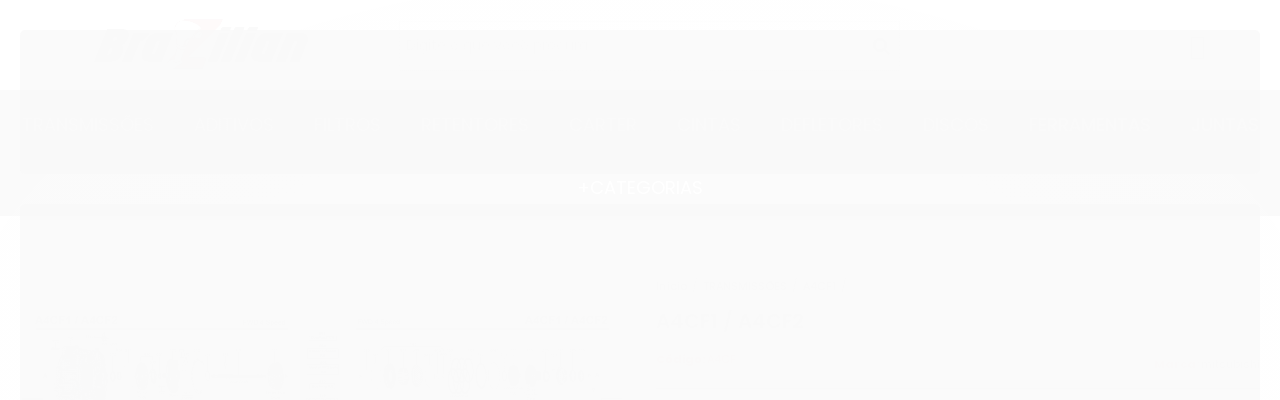

--- FILE ---
content_type: text/html; charset=utf-8
request_url: https://www.brazilianimports.com.br/a4cf1-/-a4cf2
body_size: 29302
content:

<!DOCTYPE html>
<html lang="pt-br">
  <head>
    <meta charset="utf-8">
    <meta content='width=device-width, initial-scale=1.0, maximum-scale=2.0' name='viewport' />
    <title>Manula de Montagem do Câmbio Automático A4CF1 / A4CF2 - Brazilian Imports</title>
    <meta http-equiv="X-UA-Compatible" content="IE=edge">
    <meta name="generator" content="Loja Integrada" />

    <link rel="dns-prefetch" href="https://cdn.awsli.com.br/">
    <link rel="preconnect" href="https://cdn.awsli.com.br/">
    <link rel="preconnect" href="https://fonts.googleapis.com">
    <link rel="preconnect" href="https://fonts.gstatic.com" crossorigin>

    
  
      <meta property="og:url" content="https://www.brazilianimports.com.br/a4cf1-/-a4cf2" />
      <meta property="og:type" content="website" />
      <meta property="og:site_name" content="Brazilian Imports" />
      <meta property="og:locale" content="pt_BR" />
    
  <!-- Metadata para o facebook -->
  <meta property="og:type" content="website" />
  <meta property="og:title" content="A4CF1 / A4CF2" />
  <meta property="og:image" content="https://cdn.awsli.com.br/800x800/2681/2681694/produto/277821693/a4cf1-_a4cf2-94fkffriq5.png" />
  <meta name="twitter:card" content="product" />
  
  <meta name="twitter:domain" content="www.brazilianimports.com.br" />
  <meta name="twitter:url" content="https://www.brazilianimports.com.br/a4cf1-/-a4cf2?utm_source=twitter&utm_medium=twitter&utm_campaign=twitter" />
  <meta name="twitter:title" content="A4CF1 / A4CF2" />
  <meta name="twitter:description" content="Manual de Montagem do Câmbio Automático A4CF1 / A4CF2" />
  <meta name="twitter:image" content="https://cdn.awsli.com.br/300x300/2681/2681694/produto/277821693/a4cf1-_a4cf2-94fkffriq5.png" />
  <meta name="twitter:label1" content="Código" />
  <meta name="twitter:data1" content="A4CF" />
  <meta name="twitter:label2" content="Disponibilidade" />
  <meta name="twitter:data2" content="Indisponível" />


    
  
    <script>
      setTimeout(function() {
        if (typeof removePageLoading === 'function') {
          removePageLoading();
        };
      }, 7000);
    </script>
  



    

  

    <link rel="canonical" href="https://www.brazilianimports.com.br/a4cf1-/-a4cf2" />
  



  <meta name="description" content="Manual de Montagem do Câmbio Automático A4CF1 / A4CF2" />
  <meta property="og:description" content="Manual de Montagem do Câmbio Automático A4CF1 / A4CF2" />







  <meta name="robots" content="index, follow" />



    
      
        <link rel="shortcut icon" href="https://cdn.awsli.com.br/2681/2681694/favicon/c-pia-de-nery-bt5q7msdo3.png" />
      
      <link rel="icon" href="https://cdn.awsli.com.br/2681/2681694/favicon/c-pia-de-nery-bt5q7msdo3.png" sizes="192x192">
    
    
      <meta name="theme-color" content="#000000">
    

    
      <link rel="stylesheet" href="https://cdn.awsli.com.br/production/static/loja/estrutura/v1/css/all.min.css?v=dfd2cc0" type="text/css">
    
    <!--[if lte IE 8]><link rel="stylesheet" href="https://cdn.awsli.com.br/production/static/loja/estrutura/v1/css/ie-fix.min.css" type="text/css"><![endif]-->
    <!--[if lte IE 9]><style type="text/css">.lateral-fulbanner { position: relative; }</style><![endif]-->

    
      <link rel="stylesheet" href="https://cdn.awsli.com.br/production/static/loja/estrutura/v1/css/tema-escuro.min.css?v=dfd2cc0" type="text/css">
    

    
    <link href="https://fonts.googleapis.com/css2?family=Roboto:ital,wght@0,300;0,400;0,600;0,700;0,800;1,300;1,400;1,600;1,700&display=swap" rel="stylesheet">
    
    
      <link href="https://fonts.googleapis.com/css2?family=Open%20Sans:wght@300;400;600;700&display=swap" rel="stylesheet">
    

    
      <link rel="stylesheet" href="https://cdn.awsli.com.br/production/static/loja/estrutura/v1/css/bootstrap-responsive.css?v=dfd2cc0" type="text/css">
      <link rel="stylesheet" href="https://cdn.awsli.com.br/production/static/loja/estrutura/v1/css/style-responsive.css?v=dfd2cc0">
    

    <link rel="stylesheet" href="/tema.css?v=20250203-110158">

    

    <script type="text/javascript">
      var LOJA_ID = 2681694;
      var MEDIA_URL = "https://cdn.awsli.com.br/";
      var API_URL_PUBLIC = 'https://api.awsli.com.br/';
      
        var CARRINHO_PRODS = [];
      
      var ENVIO_ESCOLHIDO = 0;
      var ENVIO_ESCOLHIDO_CODE = 0;
      var CONTRATO_INTERNACIONAL = false;
      var CONTRATO_BRAZIL = !CONTRATO_INTERNACIONAL;
      var IS_STORE_ASYNC = true;
      var IS_CLIENTE_ANONIMO = false;
    </script>

    

    <!-- Editor Visual -->
    

    <script>
      

      const isPreview = JSON.parse(sessionStorage.getItem('preview', true));
      if (isPreview) {
        const url = location.href
        location.search === '' && url + (location.search = '?preview=None')
      }
    </script>

    
      <script src="https://cdn.awsli.com.br/production/static/loja/estrutura/v1/js/all.min.js?v=dfd2cc0"></script>
    
    <!-- HTML5 shim and Respond.js IE8 support of HTML5 elements and media queries -->
    <!--[if lt IE 9]>
      <script src="https://oss.maxcdn.com/html5shiv/3.7.2/html5shiv.min.js"></script>
      <script src="https://oss.maxcdn.com/respond/1.4.2/respond.min.js"></script>
    <![endif]-->

    <link rel="stylesheet" href="https://cdn.awsli.com.br/production/static/loja/estrutura/v1/css/slick.min.css" type="text/css">
    <script src="https://cdn.awsli.com.br/production/static/loja/estrutura/v1/js/slick.min.js?v=dfd2cc0"></script>
    <link rel="stylesheet" href="https://cdn.awsli.com.br/production/static/css/jquery.fancybox.min.css" type="text/css" />
    <script src="https://cdn.awsli.com.br/production/static/js/jquery/jquery.fancybox.pack.min.js"></script>

    
    

  
  <link rel="stylesheet" href="https://cdn.awsli.com.br/production/static/loja/estrutura/v1/css/imagezoom.min.css" type="text/css">
  <script src="https://cdn.awsli.com.br/production/static/loja/estrutura/v1/js/jquery.imagezoom.min.js"></script>

  <script type="text/javascript">
    var PRODUTO_ID = '277821693';
    var URL_PRODUTO_FRETE_CALCULAR = 'https://www.brazilianimports.com.br/carrinho/frete';
    var variacoes = undefined;
    var grades = undefined;
    var imagem_grande = "https://cdn.awsli.com.br/2500x2500/2681/2681694/produto/277821693/a4cf1-_a4cf2-94fkffriq5.png";
    var produto_grades_imagens = {};
    var produto_preco_sob_consulta = true;
    var produto_preco = undefined;
  </script>
  <script type="text/javascript" src="https://cdn.awsli.com.br/production/static/loja/estrutura/v1/js/produto.min.js?v=dfd2cc0"></script>
  <script type="text/javascript" src="https://cdn.awsli.com.br/production/static/loja/estrutura/v1/js/eventos-pixel-produto.min.js?v=dfd2cc0"></script>


    
      
        <!-- Global site tag (gtag.js) - Google Analytics -->
<script async src="https://www.googletagmanager.com/gtag/js?l=LIgtagDataLayer&id=G-P2RZVVWMLT"></script>
<script>
  window.LIgtagDataLayer = window.LIgtagDataLayer || [];
  function LIgtag(){LIgtagDataLayer.push(arguments);}
  LIgtag('js', new Date());

  LIgtag('set', {
    'currency': 'BRL',
    'country': 'BR'
  });
  LIgtag('config', 'G-P2RZVVWMLT');
  LIgtag('config', 'AW-11425708934');

  if(window.performance) {
    var timeSincePageLoad = Math.round(performance.now());
    LIgtag('event', 'timing_complete', {
      'name': 'load',
      'time': timeSincePageLoad
    });
  }

  $(document).on('li_view_home', function(_, eventID) {
    LIgtag('event', 'view_home');
  });

  $(document).on('li_select_product', function(_, eventID, data) {
    LIgtag('event', 'select_item', data);
  });

  $(document).on('li_start_contact', function(_, eventID, value) {
    LIgtag('event', 'start_contact', {
      value
    });
  });

  $(document).on('li_view_catalog', function(_, eventID) {
    LIgtag('event', 'view_catalog');
  });

  $(document).on('li_search', function(_, eventID, search_term) {
    LIgtag('event', 'search', {
      search_term
    });
  });

  $(document).on('li_filter_products', function(_, eventID, data) {
    LIgtag('event', 'filter_products', data);
  });

  $(document).on('li_sort_products', function(_, eventID, value) {
    LIgtag('event', 'sort_products', {
      value
    });
  });

  $(document).on('li_view_product', function(_, eventID, item) {
    LIgtag('event', 'view_item', {
      items: [item]
    });
  });

  $(document).on('li_select_variation', function(_, eventID, data) {
    LIgtag('event', 'select_variation', data);
  });

  $(document).on('li_calculate_shipping', function(_, eventID, data) {
    LIgtag('event', 'calculate_shipping', {
      zipcode: data.zipcode
    });
  });

  $(document).on('li_view_cart', function(_, eventID, data) {
    LIgtag('event', 'view_cart', data);
  });

  $(document).on('li_add_to_cart', function(_, eventID, data) {
    LIgtag('event', 'add_to_cart', {
      items: data.items
    });
  });

  $(document).on('li_apply_coupon', function(_, eventID, value) {
    LIgtag('event', 'apply_coupon', {
      value
    });
  });

  $(document).on('li_change_quantity', function(_, eventID, item) {
    LIgtag('event', 'change_quantity', {
      items: [item]
    });
  });

  $(document).on('li_remove_from_cart', function(_, eventID, item) {
    LIgtag('event', 'remove_from_cart', {
      items: [item]
    });
  });

  $(document).on('li_return_home', function(_, eventID) {
    LIgtag('event', 'return_home');
  });

  $(document).on('li_view_checkout', function(_, eventID, data) {
    LIgtag('event', 'begin_checkout', data);
  });

  $(document).on('li_login', function(_, eventID) {
    LIgtag('event', 'login');
  });

  $(document).on('li_change_address', function(_, eventID, value) {
    LIgtag('event', 'change_address', {
      value
    });
  });

  $(document).on('li_change_shipping', function(_, eventID, data) {
    LIgtag('event', 'add_shipping_info', data);
  });

  $(document).on('li_change_payment', function(_, eventID, data) {
    LIgtag('event', 'add_payment_info', data);
  });

  $(document).on('li_start_purchase', function(_, eventID) {
    LIgtag('event', 'start_purchase');
  });

  $(document).on('li_checkout_error', function(_, eventID, value) {
    LIgtag('event', 'checkout_error', {
      value
    });
  });

  $(document).on('li_purchase', function(_, eventID, data) {
    LIgtag('event', 'purchase', data);

    
      LIgtag('event', 'conversion', {
        send_to: 'AW-11425708934/S3zKCIyzv_oYEIb3mcgq',
        value: data.value,
        currency: data.currency,
        transaction_id: data.transaction_id
      });
    
  });
</script>
      
        
      
        
      
        <!-- Facebook Pixel Code -->
<script>
  !function(f,b,e,v,n,t,s)
  {if(f.fbq)return;n=f.fbq=function(){n.callMethod?
  n.callMethod.apply(n,arguments):n.queue.push(arguments)};
  if(!f._fbq)f._fbq=n;n.push=n;n.loaded=!0;n.version='2.0';
  n.queue=[];t=b.createElement(e);t.async=!0;
  t.src=v;s=b.getElementsByTagName(e)[0];
  s.parentNode.insertBefore(t,s)}(window, document,'script',
  'https://connect.facebook.net/en_US/fbevents.js');

  var has_meta_app = true,
    li_fb_user_data = {};

  try {
    var user_session_identifier = $.cookie('li_user_session_identifier');

    if (!user_session_identifier) {
      user_session_identifier = uuidv4();

      $.cookie('li_user_session_identifier', user_session_identifier, {
        path: '/'
      });
    };
  } catch (err) { }
  
  fbq('init', '1745462929314236', {
    country: 'br',
    external_id: user_session_identifier,
    ...li_fb_user_data
  }, {
    agent: 'li'
  });
  
  $(document).on('li_view_home', function(_, eventID) {
    fbq('track', 'PageView', {}, { eventID: eventID + '-PV' });
  
    fbq('trackCustom', 'ViewHome', {}, { eventID });
  });

  $(document).on('li_select_product', function(_, eventID, data) {
    var body = {
      content_ids: [data.item_sku],
      content_name: data.item_name
    };

    fbq('trackCustom', 'SelectItem', body, { eventID });
  });

  $(document).on('li_start_contact', function(_, eventID, value) {
    var body = {
      content_name: value
    };

    fbq('track', 'Contact', body, { eventID });
  });

  $(document).on('li_view_catalog', function(_, eventID) {
    fbq('track', 'PageView', {}, { eventID: eventID + '-PV' });
  
    fbq('trackCustom', 'ViewCatalog', {}, { eventID });
  });

  $(document).on('li_search', function(_, eventID, search_term) {
    var body = {
      search_string: search_term
    };

    fbq('track', 'Search', body, { eventID });
  });

  $(document).on('li_filter_products', function(_, eventID, data) {
    var body = {
      content_name: data.attribute_name + ':' + data.attribute_value
    };

    fbq('trackCustom', 'FilterProducts', body, { eventID });
  });

  $(document).on('li_sort_products', function(_, eventID, value) {
    var body = {
      content_name: value
    };

    fbq('trackCustom', 'SortProducts', body, { eventID });
  });

  $(document).on('li_view_product', function(_, eventID, item) {
    fbq('track', 'PageView', {}, { eventID: eventID + '-PV' });
  
    var body = {
      content_ids: [item.item_sku],
      content_category: item.item_category,
      content_name: item.item_name,
      content_type: item.item_type,
      currency: 'BRL',
      value: item.price
    };

    fbq('track', 'ViewContent', body, { eventID });
  });

  $(document).on('li_select_variation', function(_, eventID, data) {
    var body = {
      content_name: data.grid_name + ':' + data.variation_name
    };

    fbq('track', 'CustomizeProduct', body, { eventID });
  });

  $(document).on('li_calculate_shipping', function(_, eventID, data) {
    var body = {
      content_name: data.zipcode
    };

    fbq('trackCustom', 'CalculateShipping', body, { eventID });
  });

  $(document).on('li_view_buy_together', function(_, eventID, data) {
    var content_ids = $.map(data.items, function(item) {
      return item.item_sku;
    });

    var body = {
      content_ids,
      content_name: data.title
    };

    fbq('trackCustom', 'ViewBuyTogether', body, { eventID });
  });

  $(document).on('li_select_buy_together_variation', function(_, eventID, data) {
    var body = {
      content_name: data.grid_name + ':' + data.variation_name
    };

    fbq('track', 'CustomizeBuyTogetherProduct', body, { eventID });
  });

  $(document).on('li_view_cart', function(_, eventID, data) {
    fbq('track', 'PageView', {}, { eventID: eventID + '-PV' });
  
    var contents = $.map(data.items, function(item) {
      return {
        id: item.item_sku,
        quantity: item.quantity
      };
    });

    var body = {
      contents,
      content_type: 'product',
      currency: 'BRL',
      num_items: contents.length,
      value: data.value
    };

    fbq('trackCustom', 'ViewCart', body, { eventID });
  });

  $(document).on('li_add_to_cart', function(_, eventID, data) {
    var value = 0;

    var contents = $.map(data.items, function(item) {
      value += item.price * item.quantity;

      return {
        id: item.item_sku,
        quantity: item.quantity
      };
    });

    var body = {
      contents,
      content_type: 'product',
      currency: 'BRL',
      value
    };

    fbq('track', 'AddToCart', body, { eventID });
  });

  $(document).on('li_apply_coupon', function(_, eventID, value) {
    var body = {
      content_name: value
    };

    fbq('trackCustom', 'ApplyCoupon', body, { eventID });
  });

  $(document).on('li_change_quantity', function(_, eventID, item) {
    var body = {
      contents: [
        {
          id: item.item_id,
          quantity: item.quantity
        }
      ]
    };

    fbq('trackCustom', 'ChangeQuantity', body, { eventID });
  });

  $(document).on('li_remove_from_cart', function(_, eventID, item) {
    var body = {
      content_ids: [item.item_id]
    };

    fbq('trackCustom', 'RemoveFromCart', body, { eventID });
  });

  $(document).on('li_return_home', function(_, eventID) {
    fbq('trackCustom', 'ReturnHome', {}, { eventID });
  });

  $(document).on('li_view_checkout', function(_, eventID, data) {
    fbq('track', 'PageView', {}, { eventID: eventID + '-PV' });
  
    var contents = $.map(data.items, function(item) {
      return {
        id: item.item_sku,
        quantity: item.quantity
      };
    });

    var body = {
      contents,
      content_type: 'product',
      currency: 'BRL',
      num_items: contents.length,
      value: data.value
    };

    fbq('track', 'InitiateCheckout', body, { eventID });
  });

  $(document).on('li_login', function(_, eventID) {
    fbq('track', 'PageView', {}, { eventID: eventID + '-PV' });

    fbq('trackCustom', 'Login', {}, { eventID });
  });

  $(document).on('li_change_address', function(_, eventID, value) {
    var body = {
      content_name: value
    };

    fbq('trackCustom', 'ChangeAddress', body, { eventID });
  });

  $(document).on('li_change_shipping', function(_, eventID, data) {
    var contents = $.map(data.items, function(item) {
      return {
        id: item.item_sku,
        quantity: item.quantity
      };
    });

    var body = {
      contents,
      content_name: data.shipping_tier
    };

    fbq('trackCustom', 'AddShippingInfo', body, { eventID });
  });

  $(document).on('li_change_payment', function(_, eventID, data) {
    var contents = $.map(data.items, function(item) {
      return {
        id: item.item_sku,
        quantity: item.quantity
      };
    });

    var body = {
      contents,
      content_name: data.payment_type
    };

    fbq('track', 'AddPaymentInfo', body, { eventID });
  });

  $(document).on('li_start_purchase', function(_, eventID) {
    fbq('trackCustom', 'StartPurchase', {}, { eventID });
  });

  $(document).on('li_checkout_error', function(_, eventID, value) {
    var body = {
      content_name: value
    };

    fbq('trackCustom', 'CheckoutError', body, { eventID });
  });

  $(document).on('li_purchase', function(_, eventID, data) {
    var contents = $.map(data.items, function(item) {
      return {
        id: item.item_sku,
        quantity: item.quantity
      };
    });

    var body = {
      contents,
      content_type: 'product',
      currency: 'BRL',
      num_items: contents.length,
      value: data.total_value,
      order_id: data.transaction_id
    };

    fbq('track', 'Purchase', body, { eventID });
  });
  
  $(document).on('li_view_page', function(_, eventID) {
    fbq('track', 'PageView', {}, { eventID: eventID + '-PV' });
  });

  $(document).on('li_view_purchase', function(_, eventID) {
    fbq('track', 'PageView', {}, { eventID: eventID + '-PV' });
  });

  $(document).on('li_view_wishlist', function(_, eventID) {
    fbq('track', 'PageView', {}, { eventID: eventID + '-PV' });
  });

  $(document).on('li_view_orders', function(_, eventID) {
    fbq('track', 'PageView', {}, { eventID: eventID + '-PV' });
  });

  $(document).on('li_view_account', function(_, eventID) {
    fbq('track', 'PageView', {}, { eventID: eventID + '-PV' });
  });

  $(document).on('li_view_others', function(_, eventID) {
    fbq('track', 'PageView', {}, { eventID: eventID + '-PV' });
  });
</script>
<noscript>
  <img height="1" width="1" style="display:none" 
       src="https://www.facebook.com/tr?id=1745462929314236&ev=PageView&noscript=1"/>
</noscript>
<!-- End Facebook Pixel Code -->
      
    

    
<script>
  var url = '/_events/api/setEvent';

  var sendMetrics = function(event, user = {}) {
    var unique_identifier = uuidv4();

    try {
      var data = {
        request: {
          id: unique_identifier,
          environment: 'production'
        },
        store: {
          id: 2681694,
          name: 'Brazilian Imports',
          test_account: false,
          has_meta_app: window.has_meta_app ?? false,
          li_search: true
        },
        device: {
          is_mobile: /Mobi/.test(window.navigator.userAgent),
          user_agent: window.navigator.userAgent,
          ip: '###device_ip###'
        },
        page: {
          host: window.location.hostname,
          path: window.location.pathname,
          search: window.location.search,
          type: 'product',
          title: document.title,
          referrer: document.referrer
        },
        timestamp: '###server_timestamp###',
        user_timestamp: new Date().toISOString(),
        event,
        origin: 'store'
      };

      if (window.performance) {
        var [timing] = window.performance.getEntriesByType('navigation');

        data['time'] = {
          server_response: Math.round(timing.responseStart - timing.requestStart)
        };
      }

      var _user = {},
          user_email_cookie = $.cookie('user_email'),
          user_data_cookie = $.cookie('LI-UserData');

      if (user_email_cookie) {
        var user_email = decodeURIComponent(user_email_cookie);

        _user['email'] = user_email;
      }

      if (user_data_cookie) {
        var user_data = JSON.parse(user_data_cookie);

        _user['logged'] = user_data.logged;
        _user['id'] = user_data.id ?? undefined;
      }

      $.each(user, function(key, value) {
        _user[key] = value;
      });

      if (!$.isEmptyObject(_user)) {
        data['user'] = _user;
      }

      try {
        var session_identifier = $.cookie('li_session_identifier');

        if (!session_identifier) {
          session_identifier = uuidv4();
        };

        var expiration_date = new Date();

        expiration_date.setTime(expiration_date.getTime() + (30 * 60 * 1000)); // 30 minutos

        $.cookie('li_session_identifier', session_identifier, {
          expires: expiration_date,
          path: '/'
        });

        data['session'] = {
          id: session_identifier
        };
      } catch (err) { }

      try {
        var user_session_identifier = $.cookie('li_user_session_identifier');

        if (!user_session_identifier) {
          user_session_identifier = uuidv4();

          $.cookie('li_user_session_identifier', user_session_identifier, {
            path: '/'
          });
        };

        data['user_session'] = {
          id: user_session_identifier
        };
      } catch (err) { }

      var _cookies = {},
          fbc = $.cookie('_fbc'),
          fbp = $.cookie('_fbp');

      if (fbc) {
        _cookies['fbc'] = fbc;
      }

      if (fbp) {
        _cookies['fbp'] = fbp;
      }

      if (!$.isEmptyObject(_cookies)) {
        data['session']['cookies'] = _cookies;
      }

      try {
        var ab_test_cookie = $.cookie('li_ab_test_running');

        if (ab_test_cookie) {
          var ab_test = JSON.parse(atob(ab_test_cookie));

          if (ab_test.length) {
            data['store']['ab_test'] = ab_test;
          }
        }
      } catch (err) { }

      var _utm = {};

      $.each(sessionStorage, function(key, value) {
        if (key.startsWith('utm_')) {
          var name = key.split('_')[1];

          _utm[name] = value;
        }
      });

      if (!$.isEmptyObject(_utm)) {
        data['session']['utm'] = _utm;
      }

      var controller = new AbortController();

      setTimeout(function() {
        controller.abort();
      }, 5000);

      fetch(url, {
        keepalive: true,
        method: 'POST',
        headers: {
          'Content-Type': 'application/json'
        },
        body: JSON.stringify({ data }),
        signal: controller.signal
      });
    } catch (err) { }

    return unique_identifier;
  }
</script>

    
<script>
  (function() {
    var initABTestHandler = function() {
      try {
        if ($.cookie('li_ab_test_running')) {
          return
        };
        var running_tests = [];

        
        
        
        

        var running_tests_to_cookie = JSON.stringify(running_tests);
        running_tests_to_cookie = btoa(running_tests_to_cookie);
        $.cookie('li_ab_test_running', running_tests_to_cookie, {
          path: '/'
        });

        
        if (running_tests.length > 0) {
          setTimeout(function() {
            $.ajax({
              url: "/conta/status"
            });
          }, 500);
        };

      } catch (err) { }
    }
    setTimeout(initABTestHandler, 500);
  }());
</script>

    
<script>
  $(function() {
    // Clicar em um produto
    $('.listagem-item').click(function() {
      var row, column;

      var $list = $(this).closest('[data-produtos-linha]'),
          index = $(this).closest('li').index();

      if($list.find('.listagem-linha').length === 1) {
        var productsPerRow = $list.data('produtos-linha');

        row = Math.floor(index / productsPerRow) + 1;
        column = (index % productsPerRow) + 1;
      } else {
        row = $(this).closest('.listagem-linha').index() + 1;
        column = index + 1;
      }

      var body = {
        item_id: $(this).attr('data-id'),
        item_sku: $(this).find('.produto-sku').text(),
        item_name: $(this).find('.nome-produto').text().trim(),
        item_row: row,
        item_column: column
      };

      var eventID = sendMetrics({
        type: 'event',
        name: 'select_product',
        data: body
      });

      $(document).trigger('li_select_product', [eventID, body]);
    });

    // Clicar no "Fale Conosco"
    $('#modalContato').on('show', function() {
      var value = 'Fale Conosco';

      var eventID = sendMetrics({
        type: 'event',
        name: 'start_contact',
        data: { text: value }
      });

      $(document).trigger('li_start_contact', [eventID, value]);
    });

    // Clicar no WhatsApp
    $('.li-whatsapp a').click(function() {
      var value = 'WhatsApp';

      var eventID = sendMetrics({
        type: 'event',
        name: 'start_contact',
        data: { text: value }
      });

      $(document).trigger('li_start_contact', [eventID, value]);
    });

    
      // Visualizar o produto
      var body = {
        item_id: '277821693',
        item_sku: 'A4CF',
        item_name: 'A4CF1 / A4CF2',
        item_category: 'A4CF1',
        item_type: 'product',
        
        quantity: 1
      };

      var params = new URLSearchParams(window.location.search),
          recommendation_shelf = null,
          recommendation = {};

      if (
        params.has('recomendacao_id') &&
        params.has('email_ref') &&
        params.has('produtos_recomendados')
      ) {
        recommendation['email'] = {
          id: params.get('recomendacao_id'),
          email_id: params.get('email_ref'),
          products: $.map(params.get('produtos_recomendados').split(','), function(value) {
            return parseInt(value)
          })
        };
      }

      if (recommendation_shelf) {
        recommendation['shelf'] = recommendation_shelf;
      }

      if (!$.isEmptyObject(recommendation)) {
        body['recommendation'] = recommendation;
      }

      var eventID = sendMetrics({
        type: 'pageview',
        name: 'view_product',
        data: body
      });

      $(document).trigger('li_view_product', [eventID, body]);

      // Calcular frete
      $('#formCalcularCep').submit(function() {
        $(document).ajaxSuccess(function(event, xhr, settings) {
          try {
            var url = new URL(settings.url);

            if(url.pathname !== '/carrinho/frete') return;

            var data = xhr.responseJSON;

            if(data.error) return;

            var params = url.searchParams;

            var body = {
              zipcode: params.get('cep'),
              deliveries: $.map(data, function(delivery) {
                if(delivery.msgErro) return;

                return {
                  id: delivery.id,
                  name: delivery.name,
                  price: delivery.price,
                  delivery_time: delivery.deliveryTime
                };
              })
            };

            var eventID = sendMetrics({
              type: 'event',
              name: 'calculate_shipping',
              data: body
            });

            $(document).trigger('li_calculate_shipping', [eventID, body]);

            $(document).off('ajaxSuccess');
          } catch(error) {}
        });
      });

      // Visualizar compre junto
      $(document).on('buy_together_ready', function() {
        var $buyTogether = $('.compre-junto');

        var observer = new IntersectionObserver(function(entries) {
          entries.forEach(function(entry) {
            if(entry.isIntersecting) {
              var body = {
                title: $buyTogether.find('.compre-junto__titulo').text(),
                id: $buyTogether.data('id'),
                items: $buyTogether.find('.compre-junto__produto').map(function() {
                  var $product = $(this);

                  return {
                    item_id: $product.attr('data-id'),
                    item_sku: $product.attr('data-code'),
                    item_name: $product.find('.compre-junto__nome').text(),
                    full_price: $product.find('.compre-junto__preco--regular').data('price') || null,
                    promotional_price: $product.find('.compre-junto__preco--promocional').data('price') || null
                  };
                }).get()
              };

              var eventID = sendMetrics({
                type: 'event',
                name: 'view_buy_together',
                data: body
              });

              $(document).trigger('li_view_buy_together', [eventID, body]);

              observer.disconnect();
            }
          });
        }, { threshold: 1.0 });

        observer.observe($buyTogether.get(0));

        $('.compre-junto__atributo--grade').click(function(event) {
          if(!event.originalEvent) return;

          var body = {
            grid_name: $(this).closest('.compre-junto__atributos').data('grid'),
            variation_name: $(this).data('variation')
          };

          var eventID = sendMetrics({
            type: 'event',
            name: 'select_buy_together_variation',
            data: body
          });

          $(document).trigger('li_select_buy_together_variation', [eventID, body]);
        });

        $('.compre-junto__atributo--lista').change(function(event) {
          if(!event.originalEvent) return;

          var $selectedOption = $(this).find('option:selected');

          if(!$selectedOption.is('[value]')) return;

          var body = {
            grid_name: $(this).closest('.compre-junto__atributos').data('grid'),
            variation_name: $selectedOption.text()
          };

          var eventID = sendMetrics({
            type: 'event',
            name: 'select_buy_together_variation',
            data: body
          });

          $(document).trigger('li_select_buy_together_variation', [eventID, body]);
        });
      });

      // Selecionar uma variação
      $('.atributo-item').click(function(event) {
        if(!event.originalEvent) return;

        var body = {
          grid_name: $(this).data('grade-nome'),
          variation_name: $(this).data('variacao-nome')
        };

        var eventID = sendMetrics({
          type: 'event',
          name: 'select_variation',
          data: body
        });

        $(document).trigger('li_select_variation', [eventID, body]);
      });
    
  });
</script>


    
	<!-- lojaintegrada-google-shopping -->
  
      <meta name="google-site-verification" content="luVgUpYfD4DR2hBYLZxXVUKI_NxACVHrAGNcuD_-DyM" />
  

	<!-- Verificação facebook -->
  
      <meta name="facebook-domain-verification" content="8qjh8li3lg8x2mph7k1j22n4u216x7" />
  


    
      
        <link href="//cdn.awsli.com.br/temasv2/4816/__theme_custom.css?v=1740668762" rel="stylesheet" type="text/css">
<script src="//cdn.awsli.com.br/temasv2/4816/__theme_custom.js?v=1740668762"></script>
      
    

    
      <link rel="stylesheet" href="/avancado.css?v=20250203-110158" type="text/css" />
    

    

    
  <link rel="manifest" href="/manifest.json" />




  </head>
  <body class="pagina-produto produto-277821693 tema-transparente  ">
    <div id="fb-root"></div>
    
  
    <div id="full-page-loading">
      <div class="conteiner" style="height: 100%;">
        <div class="loading-placeholder-content">
          <div class="loading-placeholder-effect loading-placeholder-header"></div>
          <div class="loading-placeholder-effect loading-placeholder-body"></div>
        </div>
      </div>
      <script>
        var is_full_page_loading = true;
        function removePageLoading() {
          if (is_full_page_loading) {
            try {
              $('#full-page-loading').remove();
            } catch(e) {}
            try {
              var div_loading = document.getElementById('full-page-loading');
              if (div_loading) {
                div_loading.remove();
              };
            } catch(e) {}
            is_full_page_loading = false;
          };
        };
        $(function() {
          setTimeout(function() {
            removePageLoading();
          }, 1);
        });
      </script>
      <style>
        #full-page-loading { position: fixed; z-index: 9999999; margin: auto; top: 0; left: 0; bottom: 0; right: 0; }
        #full-page-loading:before { content: ''; display: block; position: fixed; top: 0; left: 0; width: 100%; height: 100%; background: rgba(255, 255, 255, .98); background: radial-gradient(rgba(255, 255, 255, .99), rgba(255, 255, 255, .98)); }
        .loading-placeholder-content { height: 100%; display: flex; flex-direction: column; position: relative; z-index: 1; }
        .loading-placeholder-effect { background-color: #F9F9F9; border-radius: 5px; width: 100%; animation: pulse-loading 1.5s cubic-bezier(0.4, 0, 0.6, 1) infinite; }
        .loading-placeholder-content .loading-placeholder-body { flex-grow: 1; margin-bottom: 30px; }
        .loading-placeholder-content .loading-placeholder-header { height: 20%; min-height: 100px; max-height: 200px; margin: 30px 0; }
        @keyframes pulse-loading{50%{opacity:.3}}
      </style>
    </div>
  



    
      
        


<div class="barra-inicial fundo-secundario">
  <div class="conteiner">
    <div class="row-fluid">
      <div class="lista-redes span3 hidden-phone">
        
          <ul>
            
            
            
            
              <li>
                <a href="https://youtube.com.br/@BrazilianImports" target="_blank" aria-label="Siga nos no Youtube"><i class="icon-youtube"></i></a>
              </li>
            
            
              <li>
                <a href="https://instagram.com/oficialbrazilian" target="_blank" aria-label="Siga nos no Instagram"><i class="icon-instagram"></i></a>
              </li>
            
            
            
          </ul>
        
      </div>
      <div class="canais-contato span9">
        <ul>
          <li class="hidden-phone">
            <a href="#modalContato" data-toggle="modal" data-target="#modalContato">
              <i class="icon-comment"></i>
              Fale Conosco
            </a>
          </li>
          
            <li>
              <span>
                <i class="icon-phone"></i>Telefone: (41) 3534-7160
              </span>
            </li>
          
          
            <li class="tel-whatsapp">
              <span>
                <i class="fa fa-whatsapp"></i>Whatsapp: (41) 98886-1264
              </span>
            </li>
          
          
        </ul>
      </div>
    </div>
  </div>
</div>

      
    

    <div class="conteiner-principal">
      
        
          
<div id="cabecalho">

  <div class="atalhos-mobile visible-phone fundo-secundario borda-principal">
    <ul>

      <li><a href="https://www.brazilianimports.com.br/" class="icon-home"> </a></li>
      
      <li class="fundo-principal"><a href="https://www.brazilianimports.com.br/carrinho/index" class="icon-shopping-cart"> </a></li>
      
      
        <li class="menu-user-logged" style="display: none;"><a href="https://www.brazilianimports.com.br/conta/logout" class="icon-signout menu-user-logout"> </a></li>
      
      
      <li><a href="https://www.brazilianimports.com.br/conta/index" class="icon-user"> </a></li>
      
      <li class="vazia"><span>&nbsp;</span></li>

    </ul>
  </div>

  <div class="conteiner">
    <div class="row-fluid">
      <div class="span3">
        <h2 class="logo cor-secundaria">
          <a href="https://www.brazilianimports.com.br/" title="Brazilian Imports">
            
            <img src="https://cdn.awsli.com.br/400x300/2681/2681694/logo/nery--13--ite0hjxem9.png" alt="Brazilian Imports" />
            
          </a>
        </h2>


      </div>

      <div class="conteudo-topo span9">
        <div class="superior row-fluid hidden-phone">
          <div class="span8">
            
              
                <div class="btn-group menu-user-logged" style="display: none;">
                  <a href="https://www.brazilianimports.com.br/conta/index" class="botao secundario pequeno dropdown-toggle" data-toggle="dropdown">
                    Olá, <span class="menu-user-name"></span>
                    <span class="icon-chevron-down"></span>
                  </a>
                  <ul class="dropdown-menu">
                    <li>
                      <a href="https://www.brazilianimports.com.br/conta/index" title="Minha conta">Minha conta</a>
                    </li>
                    
                      <li>
                        <a href="https://www.brazilianimports.com.br/conta/pedido/listar" title="Minha conta">Meus pedidos</a>
                      </li>
                    
                    <li>
                      <a href="https://www.brazilianimports.com.br/conta/favorito/listar" title="Meus favoritos">Meus favoritos</a>
                    </li>
                    <li>
                      <a href="https://www.brazilianimports.com.br/conta/logout" title="Sair" class="menu-user-logout">Sair</a>
                    </li>
                  </ul>
                </div>
              
              
                <a href="https://www.brazilianimports.com.br/conta/login" class="bem-vindo cor-secundaria menu-user-welcome">
                  Bem-vindo, <span class="cor-principal">identifique-se</span> para fazer pedidos
                </a>
              
            
          </div>
          <div class="span4">
            <ul class="acoes-conta borda-alpha">
              
                <li>
                  <i class="icon-list fundo-principal"></i>
                  <a href="https://www.brazilianimports.com.br/conta/pedido/listar" class="cor-secundaria">Meus Pedidos</a>
                </li>
              
              
                <li>
                  <i class="icon-user fundo-principal"></i>
                  <a href="https://www.brazilianimports.com.br/conta/index" class="cor-secundaria">Minha Conta</a>
                </li>
              
            </ul>
          </div>
        </div>

        <div class="inferior row-fluid ">
          <div class="span8 busca-mobile">
            <a href="javascript:;" class="atalho-menu visible-phone icon-th botao principal"> </a>

            <div class="busca borda-alpha">
              <form id="form-buscar" action="/buscar" method="get">
                <input id="auto-complete" type="text" name="q" placeholder="Digite o que você procura" value="" autocomplete="off" maxlength="255" />
                <button class="botao botao-busca icon-search fundo-secundario" aria-label="Buscar"></button>
              </form>
            </div>

          </div>

          
            <div class="span4 hidden-phone">
              

  <div class="carrinho vazio">
    
      <a href="https://www.brazilianimports.com.br/carrinho/index">
        <i class="icon-shopping-cart fundo-principal"></i>
        <strong class="qtd-carrinho titulo cor-secundaria" style="display: none;">0</strong>
        <span style="display: none;">
          
            <b class="titulo cor-secundaria"><span>Meu Carrinho</span></b>
          
          <span class="cor-secundaria">Produtos adicionados</span>
        </span>
        
          <span class="titulo cor-secundaria vazio-text">Carrinho vazio</span>
        
      </a>
    
    <div class="carrinho-interno-ajax"></div>
  </div>
  
<div class="minicart-placeholder" style="display: none;">
  <div class="carrinho-interno borda-principal">
    <ul>
      <li class="minicart-item-modelo">
        
          <div class="preco-produto com-promocao destaque-preco ">
            <div>
              <s class="preco-venda">
                R$ --PRODUTO_PRECO_DE--
              </s>
              <strong class="preco-promocional cor-principal">
                R$ --PRODUTO_PRECO_POR--
              </strong>
            </div>
          </div>
        
        <a data-href="--PRODUTO_URL--" class="imagem-produto">
          <img data-src="https://cdn.awsli.com.br/64x64/--PRODUTO_IMAGEM--" alt="--PRODUTO_NOME--" />
        </a>
        <a data-href="--PRODUTO_URL--" class="nome-produto cor-secundaria">
          --PRODUTO_NOME--
        </a>
        <div class="produto-sku hide">--PRODUTO_SKU--</div>
      </li>
    </ul>
    <div class="carrinho-rodape">
      <span class="carrinho-info">
        
          <i>--CARRINHO_QUANTIDADE-- produto no carrinho</i>
        
        
          
            <span class="carrino-total">
              Total: <strong class="titulo cor-principal">R$ --CARRINHO_TOTAL_ITENS--</strong>
            </span>
          
        
      </span>
      <a href="https://www.brazilianimports.com.br/carrinho/index" class="botao principal">
        
          <i class="icon-shopping-cart"></i>Ir para o carrinho
        
      </a>
    </div>
  </div>
</div>



            </div>
          
        </div>

      </div>
    </div>
    


  
    
      
<div class="menu superior">
  <ul class="nivel-um">
    


    

  


    
      <li class="categoria-id-21368701 com-filho borda-principal">
        <a href="https://www.brazilianimports.com.br/transmissoes" title="TRANSMISSÕES">
          <strong class="titulo cor-secundaria">TRANSMISSÕES</strong>
          
            <i class="icon-chevron-down fundo-secundario"></i>
          
        </a>
        
          <ul class="nivel-dois borda-alpha">
            

  <li class="categoria-id-23160975 ">
    <a href="https://www.brazilianimports.com.br/010-santana-23160975" title="010 SANTANA">
      
      010 SANTANA
    </a>
    
  </li>

  <li class="categoria-id-23245636 ">
    <a href="https://www.brazilianimports.com.br/01j-23245636" title="01J">
      
      01J
    </a>
    
  </li>

  <li class="categoria-id-22898397 ">
    <a href="https://www.brazilianimports.com.br/01m-22898397" title="01M">
      
      01M
    </a>
    
  </li>

  <li class="categoria-id-23245676 ">
    <a href="https://www.brazilianimports.com.br/0372-23245676" title="0372">
      
      0372
    </a>
    
  </li>

  <li class="categoria-id-22700991 ">
    <a href="https://www.brazilianimports.com.br/09g-22700991" title="09G">
      
      09G
    </a>
    
  </li>

  <li class="categoria-id-23246296 ">
    <a href="https://www.brazilianimports.com.br/09m-23246296" title="09M">
      
      09M
    </a>
    
  </li>

  <li class="categoria-id-23245677 ">
    <a href="https://www.brazilianimports.com.br/0aw-23245677" title="0AW">
      
      0AW
    </a>
    
  </li>

  <li class="categoria-id-22865319 ">
    <a href="https://www.brazilianimports.com.br/30rh-31rh-32rh-a904-a998-a999-22865319" title="30RH / 31RH / 32RH (A904 /A998 / A999 )">
      
      30RH / 31RH / 32RH (A904 /A998 / A999 )
    </a>
    
  </li>

  <li class="categoria-id-23266021 ">
    <a href="https://www.brazilianimports.com.br/3l30-23266021" title="3L30">
      
      3L30
    </a>
    
  </li>

  <li class="categoria-id-22863682 ">
    <a href="https://www.brazilianimports.com.br/40te-22863682" title="40TE">
      
      40TE
    </a>
    
  </li>

  <li class="categoria-id-22839619 ">
    <a href="https://www.brazilianimports.com.br/41te-22839619" title="41TE">
      
      41TE
    </a>
    
  </li>

  <li class="categoria-id-22839620 ">
    <a href="https://www.brazilianimports.com.br/42le-22839620" title="42LE">
      
      42LE
    </a>
    
  </li>

  <li class="categoria-id-22839622 ">
    <a href="https://www.brazilianimports.com.br/42rle-22839622" title="42RLE">
      
      42RLE
    </a>
    
  </li>

  <li class="categoria-id-22863636 ">
    <a href="https://www.brazilianimports.com.br/45rfe-22863636" title="45RFE">
      
      45RFE
    </a>
    
  </li>

  <li class="categoria-id-22865309 ">
    <a href="https://www.brazilianimports.com.br/46rh-46re-47rh-47re-48re-a518-a618-22865309" title="46RH / 46RE / 47RH / 47RE / 48RE ( A518 / A618)">
      
      46RH / 46RE / 47RH / 47RE / 48RE ( A518 / A618)
    </a>
    
  </li>

  <li class="categoria-id-23868192 ">
    <a href="https://www.brazilianimports.com.br/4f27" title="4F27">
      
      4F27
    </a>
    
  </li>

  <li class="categoria-id-22863823 ">
    <a href="https://www.brazilianimports.com.br/4f27e-fn4a-el-22863823" title="4F27E / FN4A-EL">
      
      4F27E / FN4A-EL
    </a>
    
  </li>

  <li class="categoria-id-23245680 ">
    <a href="https://www.brazilianimports.com.br/4hp14-23245680" title="4HP14">
      
      4HP14
    </a>
    
  </li>

  <li class="categoria-id-23245641 ">
    <a href="https://www.brazilianimports.com.br/4hp18-23245641" title="4HP18">
      
      4HP18
    </a>
    
  </li>

  <li class="categoria-id-23263762 ">
    <a href="https://www.brazilianimports.com.br/4hp20-23263762" title="4HP20">
      
      4HP20
    </a>
    
  </li>

  <li class="categoria-id-23223701 ">
    <a href="https://www.brazilianimports.com.br/4hp22-23223701" title="4HP22">
      
      4HP22
    </a>
    
  </li>

  <li class="categoria-id-23484055 ">
    <a href="https://www.brazilianimports.com.br/4hp24-23484055" title="4HP24">
      
      4HP24
    </a>
    
  </li>

  <li class="categoria-id-23159809 ">
    <a href="https://www.brazilianimports.com.br/4l30-23159809" title="4L30">
      
      4L30
    </a>
    
  </li>

  <li class="categoria-id-22898302 ">
    <a href="https://www.brazilianimports.com.br/4l60e-al65e-22898302" title="4L60E AL65E">
      
      4L60E AL65E
    </a>
    
  </li>

  <li class="categoria-id-23267769 ">
    <a href="https://www.brazilianimports.com.br/4l80-23267769" title="4L80">
      
      4L80
    </a>
    
  </li>

  <li class="categoria-id-23223448 ">
    <a href="https://www.brazilianimports.com.br/4r70w-23223448" title="4R70W">
      
      4R70W
    </a>
    
  </li>

  <li class="categoria-id-23271017 ">
    <a href="https://www.brazilianimports.com.br/4t40-23271017" title="4T40">
      
      4T40
    </a>
    
  </li>

  <li class="categoria-id-23162462 ">
    <a href="https://www.brazilianimports.com.br/4t60-23162462" title="4T60">
      
      4T60
    </a>
    
  </li>

  <li class="categoria-id-23265892 ">
    <a href="https://www.brazilianimports.com.br/4t80e-23265892" title="4T80E">
      
      4T80E
    </a>
    
  </li>

  <li class="categoria-id-23263571 ">
    <a href="https://www.brazilianimports.com.br/5eat-23263571" title="5EAT">
      
      5EAT
    </a>
    
  </li>

  <li class="categoria-id-23246320 ">
    <a href="https://www.brazilianimports.com.br/5hp19-23246320" title="5HP19">
      
      5HP19
    </a>
    
  </li>

  <li class="categoria-id-22549954 ">
    <a href="https://www.brazilianimports.com.br/5hp-24-22549954" title="5HP-24">
      
      5HP-24
    </a>
    
  </li>

  <li class="categoria-id-22741000 ">
    <a href="https://www.brazilianimports.com.br/5l40-22741000" title="5L40">
      
      5L40
    </a>
    
  </li>

  <li class="categoria-id-23162805 ">
    <a href="https://www.brazilianimports.com.br/5l50-23162805" title="5L50">
      
      5L50
    </a>
    
  </li>

  <li class="categoria-id-22865264 ">
    <a href="https://www.brazilianimports.com.br/60-40le-42le-41sn-22865264" title="60-40LE / 42LE / 41SN">
      
      60-40LE / 42LE / 41SN
    </a>
    
  </li>

  <li class="categoria-id-22839621 ">
    <a href="https://www.brazilianimports.com.br/62te-22839621" title="62TE">
      
      62TE
    </a>
    
  </li>

  <li class="categoria-id-22802381 ">
    <a href="https://www.brazilianimports.com.br/68rfe-22802381" title="68RFE">
      
      68RFE
    </a>
    
  </li>

  <li class="categoria-id-23246379 ">
    <a href="https://www.brazilianimports.com.br/6dct250-23246379" title="6DCT250">
      
      6DCT250
    </a>
    
  </li>

  <li class="categoria-id-23154801 ">
    <a href="https://www.brazilianimports.com.br/6dct450-23154801" title="6DCT450">
      
      6DCT450
    </a>
    
  </li>

  <li class="categoria-id-23245631 ">
    <a href="https://www.brazilianimports.com.br/6f15-23245631" title="6F15">
      
      6F15
    </a>
    
  </li>

  <li class="categoria-id-23245632 ">
    <a href="https://www.brazilianimports.com.br/6f15-23245632" title="6F15">
      
      6F15
    </a>
    
  </li>

  <li class="categoria-id-22699480 ">
    <a href="https://www.brazilianimports.com.br/6f35-22699480" title="6F35">
      
      6F35
    </a>
    
  </li>

  <li class="categoria-id-22698998 ">
    <a href="https://www.brazilianimports.com.br/6hp19-22698998" title="6HP19">
      
      6HP19
    </a>
    
  </li>

  <li class="categoria-id-23246487 ">
    <a href="https://www.brazilianimports.com.br/6hp21-23246487" title="6HP21">
      
      6HP21
    </a>
    
  </li>

  <li class="categoria-id-23246393 ">
    <a href="https://www.brazilianimports.com.br/6hp26-23246393" title="6HP26">
      
      6HP26
    </a>
    
  </li>

  <li class="categoria-id-22614964 ">
    <a href="https://www.brazilianimports.com.br/6l45-22614964" title="6L45">
      
      6L45
    </a>
    
  </li>

  <li class="categoria-id-22575172 ">
    <a href="https://www.brazilianimports.com.br/6l45-22575172" title="6L45">
      
      6L45
    </a>
    
  </li>

  <li class="categoria-id-22575176 ">
    <a href="https://www.brazilianimports.com.br/6l50-22575176" title="6L50">
      
      6L50
    </a>
    
  </li>

  <li class="categoria-id-22575177 ">
    <a href="https://www.brazilianimports.com.br/6l80-22575177" title="6L80">
      
      6L80
    </a>
    
  </li>

  <li class="categoria-id-22575179 ">
    <a href="https://www.brazilianimports.com.br/6l90-22575179" title="6L90">
      
      6L90
    </a>
    
  </li>

  <li class="categoria-id-22550330 ">
    <a href="https://www.brazilianimports.com.br/6r60-22550330" title="6R60">
      
      6R60
    </a>
    
  </li>

  <li class="categoria-id-22550344 ">
    <a href="https://www.brazilianimports.com.br/6r75-22550344" title="6R75">
      
      6R75
    </a>
    
  </li>

  <li class="categoria-id-22698997 ">
    <a href="https://www.brazilianimports.com.br/6r80-22698997" title="6R80">
      
      6R80
    </a>
    
  </li>

  <li class="categoria-id-22550342 ">
    <a href="https://www.brazilianimports.com.br/6r80-22550342" title="6R80">
      
      6R80
    </a>
    
  </li>

  <li class="categoria-id-22549750 ">
    <a href="https://www.brazilianimports.com.br/6t30-22549750" title="6T30">
      
      6T30
    </a>
    
  </li>

  <li class="categoria-id-22549882 ">
    <a href="https://www.brazilianimports.com.br/6t31-22549882" title="6T31">
      
      6T31
    </a>
    
  </li>

  <li class="categoria-id-22839168 ">
    <a href="https://www.brazilianimports.com.br/6t35-22839168" title="6T35">
      
      6T35
    </a>
    
  </li>

  <li class="categoria-id-22549751 ">
    <a href="https://www.brazilianimports.com.br/6t40-22549751" title="6T40">
      
      6T40
    </a>
    
  </li>

  <li class="categoria-id-22549883 ">
    <a href="https://www.brazilianimports.com.br/6t41-22549883" title="6T41">
      
      6T41
    </a>
    
  </li>

  <li class="categoria-id-22549752 ">
    <a href="https://www.brazilianimports.com.br/6t45-22549752" title="6T45">
      
      6T45
    </a>
    
  </li>

  <li class="categoria-id-22549885 ">
    <a href="https://www.brazilianimports.com.br/6t46-22549885" title="6T46">
      
      6T46
    </a>
    
  </li>

  <li class="categoria-id-22863476 ">
    <a href="https://www.brazilianimports.com.br/6t50-22863476" title="6T50">
      
      6T50
    </a>
    
  </li>

  <li class="categoria-id-22549886 ">
    <a href="https://www.brazilianimports.com.br/6t51-22549886" title="6T51">
      
      6T51
    </a>
    
  </li>

  <li class="categoria-id-22575385 ">
    <a href="https://www.brazilianimports.com.br/6t70-22575385" title="6T70">
      
      6T70
    </a>
    
  </li>

  <li class="categoria-id-22614974 ">
    <a href="https://www.brazilianimports.com.br/6t75-22614974" title="6T75">
      
      6T75
    </a>
    
  </li>

  <li class="categoria-id-23266067 ">
    <a href="https://www.brazilianimports.com.br/7224-23266067" title="722.4">
      
      722.4
    </a>
    
  </li>

  <li class="categoria-id-23245685 ">
    <a href="https://www.brazilianimports.com.br/7226-23245685" title="722.6">
      
      722.6
    </a>
    
  </li>

  <li class="categoria-id-23245687 ">
    <a href="https://www.brazilianimports.com.br/7227-23245687" title="722.7">
      
      722.7
    </a>
    
  </li>

  <li class="categoria-id-23153813 ">
    <a href="https://www.brazilianimports.com.br/7228-23153813" title="722.8">
      
      722.8
    </a>
    
  </li>

  <li class="categoria-id-23157643 ">
    <a href="https://www.brazilianimports.com.br/7229-23157643" title="722.9">
      
      722.9
    </a>
    
  </li>

  <li class="categoria-id-23246464 ">
    <a href="https://www.brazilianimports.com.br/7240-23246464" title="724.0">
      
      724.0
    </a>
    
  </li>

  <li class="categoria-id-23156168 ">
    <a href="https://www.brazilianimports.com.br/7250-23156168" title="725.0">
      
      725.0
    </a>
    
  </li>

  <li class="categoria-id-23245633 ">
    <a href="https://www.brazilianimports.com.br/8hp45-23245633" title="8HP45">
      
      8HP45
    </a>
    
  </li>

  <li class="categoria-id-23156035 ">
    <a href="https://www.brazilianimports.com.br/8hp55-23156035" title="8HP55">
      
      8HP55
    </a>
    
  </li>

  <li class="categoria-id-23246387 ">
    <a href="https://www.brazilianimports.com.br/8hp65-23246387" title="8HP65">
      
      8HP65
    </a>
    
  </li>

  <li class="categoria-id-23246492 ">
    <a href="https://www.brazilianimports.com.br/8hp70-23246492" title="8HP70">
      
      8HP70
    </a>
    
  </li>

  <li class="categoria-id-22865339 ">
    <a href="https://www.brazilianimports.com.br/8l45-8l90-22865339" title="8L45 / 8L90">
      
      8L45 / 8L90
    </a>
    
  </li>

  <li class="categoria-id-23156041 ">
    <a href="https://www.brazilianimports.com.br/9hp48-23156041" title="9HP48">
      
      9HP48
    </a>
    
  </li>

  <li class="categoria-id-23246432 ">
    <a href="https://www.brazilianimports.com.br/9t40-23246432" title="9T40">
      
      9T40
    </a>
    
  </li>

  <li class="categoria-id-23245635 ">
    <a href="https://www.brazilianimports.com.br/a130-23245635" title="A130">
      
      A130
    </a>
    
  </li>

  <li class="categoria-id-23280231 ">
    <a href="https://www.brazilianimports.com.br/a140-23280231" title="A140">
      
      A140
    </a>
    
  </li>

  <li class="categoria-id-23245645 ">
    <a href="https://www.brazilianimports.com.br/a240-23245645" title="A240">
      
      A240
    </a>
    
  </li>

  <li class="categoria-id-23263116 ">
    <a href="https://www.brazilianimports.com.br/a245-23263116" title="A245">
      
      A245
    </a>
    
  </li>

  <li class="categoria-id-23267747 ">
    <a href="https://www.brazilianimports.com.br/a340-23267747" title="A340">
      
      A340
    </a>
    
  </li>

  <li class="categoria-id-23267387 ">
    <a href="https://www.brazilianimports.com.br/a404-23267387" title="A404">
      
      A404
    </a>
    
  </li>

  <li class="categoria-id-23263133 ">
    <a href="https://www.brazilianimports.com.br/a4cf0-23263133" title="A4CF0">
      
      A4CF0
    </a>
    
  </li>

  <li class="categoria-id-22863592 ">
    <a href="https://www.brazilianimports.com.br/a4cf1-22863592" title="A4CF1">
      
      A4CF1
    </a>
    
  </li>

  <li class="categoria-id-22863594 ">
    <a href="https://www.brazilianimports.com.br/a4cf2-22863594" title="A4CF2">
      
      A4CF2
    </a>
    
  </li>

  <li class="categoria-id-22863742 ">
    <a href="https://www.brazilianimports.com.br/a4ld-4r44e-4r55e-5r55e-22863742" title="A4LD / 4R44E / 4R55E / 5R55E">
      
      A4LD / 4R44E / 4R55E / 5R55E
    </a>
    
  </li>

  <li class="categoria-id-22865177 ">
    <a href="https://www.brazilianimports.com.br/a4ra-b4ra-b46a-bdra-bmxa-m4ra-s4ra-slxa-22865177" title="A4RA / B4RA / B46A / BDRA / BMXA / M4RA / S4RA / SLXA">
      
      A4RA / B4RA / B46A / BDRA / BMXA / M4RA / S4RA / SLXA
    </a>
    
  </li>

  <li class="categoria-id-21368753 ">
    <a href="https://www.brazilianimports.com.br/a500" title="A500">
      
      A500
    </a>
    
  </li>

  <li class="categoria-id-21368769 ">
    <a href="https://www.brazilianimports.com.br/a518" title="A518">
      
      A518
    </a>
    
  </li>

  <li class="categoria-id-22762436 ">
    <a href="https://www.brazilianimports.com.br/a518-22762436" title="A518">
      
      A518
    </a>
    
  </li>

  <li class="categoria-id-23267262 ">
    <a href="https://www.brazilianimports.com.br/a540-23267262" title="A540">
      
      A540
    </a>
    
  </li>

  <li class="categoria-id-22762861 ">
    <a href="https://www.brazilianimports.com.br/a604-22762861" title="A604">
      
      A604
    </a>
    
  </li>

  <li class="categoria-id-22839345 ">
    <a href="https://www.brazilianimports.com.br/a606-22839345" title="A606">
      
      A606
    </a>
    
  </li>

  <li class="categoria-id-22762438 ">
    <a href="https://www.brazilianimports.com.br/a618-22762438" title="A618">
      
      A618
    </a>
    
  </li>

  <li class="categoria-id-22864966 ">
    <a href="https://www.brazilianimports.com.br/a6gf-a6lf-a6mf-6f24-22864966" title="A6GF / A6LF / A6MF / 6F24">
      
      A6GF / A6LF / A6MF / 6F24
    </a>
    
  </li>

  <li class="categoria-id-23280164 ">
    <a href="https://www.brazilianimports.com.br/a6lf1-23280164" title="A6LF1">
      
      A6LF1
    </a>
    
  </li>

  <li class="categoria-id-23245652 ">
    <a href="https://www.brazilianimports.com.br/a6mf1-23245652" title="A6MF1">
      
      A6MF1
    </a>
    
  </li>

  <li class="categoria-id-22864955 ">
    <a href="https://www.brazilianimports.com.br/a8lr1-a8tr1-22864955" title="A8LR1 / A8TR1">
      
      A8LR1 / A8TR1
    </a>
    
  </li>

  <li class="categoria-id-23234431 ">
    <a href="https://www.brazilianimports.com.br/a904-23234431" title="A904">
      
      A904
    </a>
    
  </li>

  <li class="categoria-id-23280082 ">
    <a href="https://www.brazilianimports.com.br/ac60f-23280082" title="AC60F">
      
      AC60F
    </a>
    
  </li>

  <li class="categoria-id-21368746 ">
    <a href="https://www.brazilianimports.com.br/al4" title="AL4">
      
      AL4
    </a>
    
  </li>

  <li class="categoria-id-23267456 ">
    <a href="https://www.brazilianimports.com.br/aod-23267456" title="AOD">
      
      AOD
    </a>
    
  </li>

  <li class="categoria-id-22740865 ">
    <a href="https://www.brazilianimports.com.br/aw50-40-22740865" title="AW50-40">
      
      AW50-40
    </a>
    
  </li>

  <li class="categoria-id-22863994 ">
    <a href="https://www.brazilianimports.com.br/aw50-40-50-42le-22863994" title="AW50-40 / 50-42LE">
      
      AW50-40 / 50-42LE
    </a>
    
  </li>

  <li class="categoria-id-23245695 ">
    <a href="https://www.brazilianimports.com.br/aw5550-23245695" title="AW5550">
      
      AW5550
    </a>
    
  </li>

  <li class="categoria-id-22865232 ">
    <a href="https://www.brazilianimports.com.br/aw55-50sn-aw55-51sn-af23-af33-re5f22a-22865232" title="AW55-50SN / AW55-51SN (AF23 / AF33 / RE5F22A )">
      
      AW55-50SN / AW55-51SN (AF23 / AF33 / RE5F22A )
    </a>
    
  </li>

  <li class="categoria-id-23245655 ">
    <a href="https://www.brazilianimports.com.br/aw60-40-23245655" title="AW60-40">
      
      AW60-40
    </a>
    
  </li>

  <li class="categoria-id-22863859 ">
    <a href="https://www.brazilianimports.com.br/awtf80sc-81sc-af21af40-6-22863859" title="AWTF80SC / 81SC (AF21/AF40-6)">
      
      AWTF80SC / 81SC (AF21/AF40-6)
    </a>
    
  </li>

  <li class="categoria-id-22863808 ">
    <a href="https://www.brazilianimports.com.br/ax4n-4f50n-22863808" title="AX4N / 4F50N">
      
      AX4N / 4F50N
    </a>
    
  </li>

  <li class="categoria-id-22863797 ">
    <a href="https://www.brazilianimports.com.br/axod-axode-ax4s-22863797" title="AXOD / AXODE / AX4S">
      
      AXOD / AXODE / AX4S
    </a>
    
  </li>

  <li class="categoria-id-22865045 ">
    <a href="https://www.brazilianimports.com.br/baxa-maxa-b6va-m6ha-mdwa-mpza-22865045" title="BAXA / MAXA / B6VA / M6HA / MDWA / MPZA">
      
      BAXA / MAXA / B6VA / M6HA / MDWA / MPZA
    </a>
    
  </li>

  <li class="categoria-id-22863723 ">
    <a href="https://www.brazilianimports.com.br/c-3-22863723" title="C-3">
      
      C-3
    </a>
    
  </li>

  <li class="categoria-id-23267332 ">
    <a href="https://www.brazilianimports.com.br/c4-23267332" title="C4">
      
      C4
    </a>
    
  </li>

  <li class="categoria-id-22863762 ">
    <a href="https://www.brazilianimports.com.br/c-4-c-5-22863762" title="C-4 / C-5">
      
      C-4 / C-5
    </a>
    
  </li>

  <li class="categoria-id-23271790 ">
    <a href="https://www.brazilianimports.com.br/c-6-23271790" title="C-6">
      
      C-6
    </a>
    
  </li>

  <li class="categoria-id-22863783 ">
    <a href="https://www.brazilianimports.com.br/cd4e-22863783" title="CD4E">
      
      CD4E
    </a>
    
  </li>

  <li class="categoria-id-22863518 ">
    <a href="https://www.brazilianimports.com.br/chrysler-22863518" title="CHRYSLER">
      
      CHRYSLER
    </a>
    
  </li>

  <li class="categoria-id-22747346 ">
    <a href="https://www.brazilianimports.com.br/cvt-22747346" title="CVT">
      
      CVT
    </a>
    
  </li>

  <li class="categoria-id-23871339 ">
    <a href="https://www.brazilianimports.com.br/cvt018" title="CVT018">
      
      CVT018
    </a>
    
  </li>

  <li class="categoria-id-23244239 ">
    <a href="https://www.brazilianimports.com.br/d6kf1-23244239" title="D6KF1">
      
      D6KF1
    </a>
    
  </li>

  <li class="categoria-id-23244240 ">
    <a href="https://www.brazilianimports.com.br/d7gf1-23244240" title="D7GF1">
      
      D7GF1
    </a>
    
  </li>

  <li class="categoria-id-23244241 ">
    <a href="https://www.brazilianimports.com.br/d7uf1-23244241" title="D7UF1">
      
      D7UF1
    </a>
    
  </li>

  <li class="categoria-id-23245659 ">
    <a href="https://www.brazilianimports.com.br/dl382-23245659" title="DL382">
      
      DL382
    </a>
    
  </li>

  <li class="categoria-id-23245697 ">
    <a href="https://www.brazilianimports.com.br/dl501-23245697" title="DL501">
      
      DL501
    </a>
    
  </li>

  <li class="categoria-id-22569432 ">
    <a href="https://www.brazilianimports.com.br/dq200-22569432" title="DQ200">
      
      DQ200
    </a>
    
  </li>

  <li class="categoria-id-22740936 ">
    <a href="https://www.brazilianimports.com.br/dq200-22740936" title="DQ200">
      
      DQ200
    </a>
    
  </li>

  <li class="categoria-id-23245698 ">
    <a href="https://www.brazilianimports.com.br/dq250-23245698" title="DQ250">
      
      DQ250
    </a>
    
  </li>

  <li class="categoria-id-23201226 ">
    <a href="https://www.brazilianimports.com.br/dq500-23201226" title="DQ500">
      
      DQ500
    </a>
    
  </li>

  <li class="categoria-id-22865023 ">
    <a href="https://www.brazilianimports.com.br/f433-w4a32-w4a33-22865023" title="F433 / W4A32 / W4A33">
      
      F433 / W4A32 / W4A33
    </a>
    
  </li>

  <li class="categoria-id-23245663 ">
    <a href="https://www.brazilianimports.com.br/f4a21-23245663" title="F4A21">
      
      F4A21
    </a>
    
  </li>

  <li class="categoria-id-23160921 ">
    <a href="https://www.brazilianimports.com.br/f4a23-23160921" title="f4a23">
      
      f4a23
    </a>
    
  </li>

  <li class="categoria-id-23160922 ">
    <a href="https://www.brazilianimports.com.br/f4a23-23160922" title="F4A23">
      
      F4A23
    </a>
    
  </li>

  <li class="categoria-id-22864996 ">
    <a href="https://www.brazilianimports.com.br/f4a41-f4a4b-f4a42-w4a42-f4a51-w4a51-w4a5a-f5a51-a5hf1-22864996" title="F4A41 / F4A4B / F4A42 / W4A42 / F4A51 / W4A51 / W4A5A / F5A51 / A5HF1">
      
      F4A41 / F4A4B / F4A42 / W4A42 / F4A51 / W4A51 / W4A5A / F5A51 / A5HF1
    </a>
    
  </li>

  <li class="categoria-id-23245666 ">
    <a href="https://www.brazilianimports.com.br/f4ael-23245666" title="F4AEL">
      
      F4AEL
    </a>
    
  </li>

  <li class="categoria-id-23263787 ">
    <a href="https://www.brazilianimports.com.br/fmx-23263787" title="FMX">
      
      FMX
    </a>
    
  </li>

  <li class="categoria-id-22863836 ">
    <a href="https://www.brazilianimports.com.br/fnr5-22863836" title="FNR5">
      
      FNR5
    </a>
    
  </li>

  <li class="categoria-id-23466250 ">
    <a href="https://www.brazilianimports.com.br/g4ael-23466250" title="G4AEL">
      
      G4AEL
    </a>
    
  </li>

  <li class="categoria-id-23245701 ">
    <a href="https://www.brazilianimports.com.br/hcf2-23245701" title="HCF2">
      
      HCF2
    </a>
    
  </li>

  <li class="categoria-id-22550439 ">
    <a href="https://www.brazilianimports.com.br/jf011-22550439" title="JF011">
      
      JF011
    </a>
    
  </li>

  <li class="categoria-id-22839653 ">
    <a href="https://www.brazilianimports.com.br/jf015-22839653" title="JF015">
      
      JF015
    </a>
    
  </li>

  <li class="categoria-id-22839654 ">
    <a href="https://www.brazilianimports.com.br/jf016-22839654" title="JF016">
      
      JF016
    </a>
    
  </li>

  <li class="categoria-id-22751008 ">
    <a href="https://www.brazilianimports.com.br/jf017-22751008" title="JF017">
      
      JF017
    </a>
    
  </li>

  <li class="categoria-id-23868684 ">
    <a href="https://www.brazilianimports.com.br/jf018" title="JF018">
      
      JF018
    </a>
    
  </li>

  <li class="categoria-id-22887728 ">
    <a href="https://www.brazilianimports.com.br/jf020-22887728" title="JF020">
      
      JF020
    </a>
    
  </li>

  <li class="categoria-id-23245667 ">
    <a href="https://www.brazilianimports.com.br/jf40e-23245667" title="JF40E">
      
      JF40E
    </a>
    
  </li>

  <li class="categoria-id-23245668 ">
    <a href="https://www.brazilianimports.com.br/jf506e-23245668" title="JF506E">
      
      JF506E
    </a>
    
  </li>

  <li class="categoria-id-23162348 ">
    <a href="https://www.brazilianimports.com.br/jf613e-23162348" title="JF613E">
      
      JF613E
    </a>
    
  </li>

  <li class="categoria-id-23228982 ">
    <a href="https://www.brazilianimports.com.br/k110-23228982" title="K110">
      
      K110
    </a>
    
  </li>

  <li class="categoria-id-23246391 ">
    <a href="https://www.brazilianimports.com.br/k120-23246391" title="K120">
      
      K120
    </a>
    
  </li>

  <li class="categoria-id-23245669 ">
    <a href="https://www.brazilianimports.com.br/k310e-23245669" title="K310E">
      
      K310E
    </a>
    
  </li>

  <li class="categoria-id-23246474 ">
    <a href="https://www.brazilianimports.com.br/k313-23246474" title="K313">
      
      K313
    </a>
    
  </li>

  <li class="categoria-id-23246439 ">
    <a href="https://www.brazilianimports.com.br/k410-23246439" title="K410">
      
      K410
    </a>
    
  </li>

  <li class="categoria-id-23203291 ">
    <a href="https://www.brazilianimports.com.br/m11-23203291" title="M11">
      
      M11
    </a>
    
  </li>

  <li class="categoria-id-22865031 ">
    <a href="https://www.brazilianimports.com.br/m3wc-22865031" title="M3WC">
      
      M3WC
    </a>
    
  </li>

  <li class="categoria-id-23246442 ">
    <a href="https://www.brazilianimports.com.br/m78-23246442" title="M78">
      
      M78
    </a>
    
  </li>

  <li class="categoria-id-23495377 ">
    <a href="https://www.brazilianimports.com.br/mcla-23495377" title="MCLA">
      
      MCLA
    </a>
    
  </li>

  <li class="categoria-id-23263149 ">
    <a href="https://www.brazilianimports.com.br/mgha-23263149" title="MGHA">
      
      MGHA
    </a>
    
  </li>

  <li class="categoria-id-23376915 ">
    <a href="https://www.brazilianimports.com.br/powershift-23376915" title="Powershift">
      
      Powershift
    </a>
    
  </li>

  <li class="categoria-id-22865093 ">
    <a href="https://www.brazilianimports.com.br/px4b-a0ya-apxa-apx4-a6va-boya-mp1a-mpja-mpoa-mpxa-mpwa-accord-22865093" title="PX4B / A0YA / APXA / APX4 / A6VA / BOYA / MP1A / MPJA / MPOA / MPXA / MPWA (Accord)">
      
      PX4B / A0YA / APXA / APX4 / A6VA / BOYA / MP1A / MPJA / MPOA / MPXA / MPWA (Accord)
    </a>
    
  </li>

  <li class="categoria-id-22864987 ">
    <a href="https://www.brazilianimports.com.br/r4a51-v4a51-r5a51-v5a51-22864987" title="R4A51 / V4A51 / R5A51 / V5A51">
      
      R4A51 / V4A51 / R5A51 / V5A51
    </a>
    
  </li>

  <li class="categoria-id-23245702 ">
    <a href="https://www.brazilianimports.com.br/re4f02a-23245702" title="RE4F02A">
      
      RE4F02A
    </a>
    
  </li>

  <li class="categoria-id-23245703 ">
    <a href="https://www.brazilianimports.com.br/re4f03a-23245703" title="RE4F03A">
      
      RE4F03A
    </a>
    
  </li>

  <li class="categoria-id-23263515 ">
    <a href="https://www.brazilianimports.com.br/re4f03ea-23263515" title="RE4F03EA">
      
      RE4F03EA
    </a>
    
  </li>

  <li class="categoria-id-23245711 ">
    <a href="https://www.brazilianimports.com.br/re4f04a-23245711" title="RE4F04A">
      
      RE4F04A
    </a>
    
  </li>

  <li class="categoria-id-23245672 ">
    <a href="https://www.brazilianimports.com.br/re4r01a-23245672" title="RE4R01A">
      
      RE4R01A
    </a>
    
  </li>

  <li class="categoria-id-23265838 ">
    <a href="https://www.brazilianimports.com.br/re4r03a-23265838" title="RE4R03A">
      
      RE4R03A
    </a>
    
  </li>

  <li class="categoria-id-23246314 ">
    <a href="https://www.brazilianimports.com.br/re4r04a-23246314" title="RE4R04A">
      
      RE4R04A
    </a>
    
  </li>

  <li class="categoria-id-23286245 ">
    <a href="https://www.brazilianimports.com.br/re5r05a-23286245" title="RE5R05A">
      
      RE5R05A
    </a>
    
  </li>

  <li class="categoria-id-23263169 ">
    <a href="https://www.brazilianimports.com.br/re7r01a-23263169" title="RE7R01A">
      
      RE7R01A
    </a>
    
  </li>

  <li class="categoria-id-22865209 ">
    <a href="https://www.brazilianimports.com.br/s24a-a24a-m24a-mdla-mdma-m4ta-mp7a-sp7a-s4xa-skwa-22865209" title="S24A / A24A / M24A / MDLA / MDMA / M4TA / MP7A / SP7A / S4XA / SKWA">
      
      S24A / A24A / M24A / MDLA / MDMA / M4TA / MP7A / SP7A / S4XA / SKWA
    </a>
    
  </li>

  <li class="categoria-id-23221834 ">
    <a href="https://www.brazilianimports.com.br/spca-23221834" title="SPCA">
      
      SPCA
    </a>
    
  </li>

  <li class="categoria-id-23245712 ">
    <a href="https://www.brazilianimports.com.br/swra-23245712" title="SWRA">
      
      SWRA
    </a>
    
  </li>

  <li class="categoria-id-22839617 ">
    <a href="https://www.brazilianimports.com.br/t40-22839617" title="T40">
      
      T40
    </a>
    
  </li>

  <li class="categoria-id-23230654 ">
    <a href="https://www.brazilianimports.com.br/tf70sc-23230654" title="TF70SC">
      
      TF70SC
    </a>
    
  </li>

  <li class="categoria-id-21368757 ">
    <a href="https://www.brazilianimports.com.br/tf72" title="TF72">
      
      TF72
    </a>
    
  </li>

  <li class="categoria-id-23245713 ">
    <a href="https://www.brazilianimports.com.br/tg81sc-23245713" title="TG81SC">
      
      TG81SC
    </a>
    
  </li>

  <li class="categoria-id-23161006 ">
    <a href="https://www.brazilianimports.com.br/th125-23161006" title="TH125">
      
      TH125
    </a>
    
  </li>

  <li class="categoria-id-23245781 ">
    <a href="https://www.brazilianimports.com.br/th125c-23245781" title="TH125C">
      
      TH125C
    </a>
    
  </li>

  <li class="categoria-id-23283651 ">
    <a href="https://www.brazilianimports.com.br/th180-23283651" title="TH180">
      
      TH180
    </a>
    
  </li>

  <li class="categoria-id-23271560 ">
    <a href="https://www.brazilianimports.com.br/th200-23271560" title="TH200">
      
      TH200
    </a>
    
  </li>

  <li class="categoria-id-23271056 ">
    <a href="https://www.brazilianimports.com.br/th350-23271056" title="TH350">
      
      TH350
    </a>
    
  </li>

  <li class="categoria-id-23222168 ">
    <a href="https://www.brazilianimports.com.br/th400-23222168" title="TH400">
      
      TH400
    </a>
    
  </li>

  <li class="categoria-id-23245674 ">
    <a href="https://www.brazilianimports.com.br/u240-23245674" title="U240">
      
      U240
    </a>
    
  </li>

  <li class="categoria-id-22700993 ">
    <a href="https://www.brazilianimports.com.br/u340-22700993" title="U340">
      
      U340
    </a>
    
  </li>

  <li class="categoria-id-22700995 ">
    <a href="https://www.brazilianimports.com.br/u341-22700995" title="U341">
      
      U341
    </a>
    
  </li>

  <li class="categoria-id-23246478 ">
    <a href="https://www.brazilianimports.com.br/u440-23246478" title="U440">
      
      U440
    </a>
    
  </li>

  <li class="categoria-id-23245719 ">
    <a href="https://www.brazilianimports.com.br/u660-23245719" title="U660">
      
      U660
    </a>
    
  </li>

  <li class="categoria-id-23245675 ">
    <a href="https://www.brazilianimports.com.br/vt1-vt2-23245675" title="VT1 VT2">
      
      VT1 VT2
    </a>
    
  </li>


          </ul>
        
      </li>
    
      <li class="categoria-id-21370929 com-filho borda-principal">
        <a href="https://www.brazilianimports.com.br/aditivos-21370929" title="ADITIVOS">
          <strong class="titulo cor-secundaria">ADITIVOS</strong>
          
            <i class="icon-chevron-down fundo-secundario"></i>
          
        </a>
        
          <ul class="nivel-dois borda-alpha">
            

  <li class="categoria-id-23153693 ">
    <a href="https://www.brazilianimports.com.br/quimico-adtivo-23153693" title="QUIMICO ADTIVO">
      
      QUIMICO ADTIVO
    </a>
    
  </li>

  <li class="categoria-id-23149499 ">
    <a href="https://www.brazilianimports.com.br/quimicos" title="QUIMICOS">
      
      QUIMICOS
    </a>
    
  </li>


          </ul>
        
      </li>
    
      <li class="categoria-id-21165877  borda-principal">
        <a href="https://www.brazilianimports.com.br/filtros" title="FILTROS">
          <strong class="titulo cor-secundaria">FILTROS</strong>
          
        </a>
        
      </li>
    
      <li class="categoria-id-21165929  borda-principal">
        <a href="https://www.brazilianimports.com.br/retentores" title="RETENTORES">
          <strong class="titulo cor-secundaria">RETENTORES</strong>
          
        </a>
        
      </li>
    
      <li class="categoria-id-21165938  borda-principal">
        <a href="https://www.brazilianimports.com.br/carter" title="CARTER">
          <strong class="titulo cor-secundaria">CARTER</strong>
          
        </a>
        
      </li>
    
      <li class="categoria-id-21165908  borda-principal">
        <a href="https://www.brazilianimports.com.br/cintas" title="CINTAS">
          <strong class="titulo cor-secundaria">CINTAS</strong>
          
        </a>
        
      </li>
    
      <li class="categoria-id-21165948  borda-principal">
        <a href="https://www.brazilianimports.com.br/defletores" title="DEFLETORES">
          <strong class="titulo cor-secundaria">DEFLETORES</strong>
          
        </a>
        
      </li>
    
      <li class="categoria-id-21165872 com-filho borda-principal">
        <a href="https://www.brazilianimports.com.br/discos" title="DISCOS">
          <strong class="titulo cor-secundaria">DISCOS</strong>
          
            <i class="icon-chevron-down fundo-secundario"></i>
          
        </a>
        
          <ul class="nivel-dois borda-alpha">
            

  <li class="categoria-id-23460944 ">
    <a href="https://www.brazilianimports.com.br/discos-un" title="DISCOS UN">
      
      DISCOS UN
    </a>
    
  </li>

  <li class="categoria-id-23174234 ">
    <a href="https://www.brazilianimports.com.br/kit-discos-23174234" title="KIT DISCOS">
      
      KIT DISCOS
    </a>
    
  </li>


          </ul>
        
      </li>
    
      <li class="categoria-id-21193697  borda-principal">
        <a href="https://www.brazilianimports.com.br/ferramentas" title="FERRAMENTAS">
          <strong class="titulo cor-secundaria">FERRAMENTAS</strong>
          
        </a>
        
      </li>
    
      <li class="categoria-id-21165867  borda-principal">
        <a href="https://www.brazilianimports.com.br/juntas" title="JUNTAS">
          <strong class="titulo cor-secundaria">JUNTAS</strong>
          
        </a>
        
      </li>
    
      <li class="categoria-id-21165891 com-filho borda-principal">
        <a href="https://www.brazilianimports.com.br/pistoes" title="+CATEGORIAS">
          <strong class="titulo cor-secundaria">+CATEGORIAS</strong>
          
            <i class="icon-chevron-down fundo-secundario"></i>
          
        </a>
        
          <ul class="nivel-dois borda-alpha">
            

  <li class="categoria-id-23055451 ">
    <a href="https://www.brazilianimports.com.br/combos-23055451" title="COMBOS">
      
      COMBOS
    </a>
    
  </li>

  <li class="categoria-id-23156575 ">
    <a href="https://www.brazilianimports.com.br/corpo-de-valvulas-23156575" title="CORPO DE VÁLVULAS">
      
      CORPO DE VÁLVULAS
    </a>
    
  </li>

  <li class="categoria-id-22898246 ">
    <a href="https://www.brazilianimports.com.br/eletronic-parts-22898246" title="ELETRONIC PARTS">
      
      ELETRONIC PARTS
    </a>
    
  </li>

  <li class="categoria-id-23044414 ">
    <a href="https://www.brazilianimports.com.br/flanges-23044414" title="FLANGES">
      
      FLANGES
    </a>
    
  </li>

  <li class="categoria-id-21896272 ">
    <a href="https://www.brazilianimports.com.br/hard-parts-" title="HARD PARTS">
      
      HARD PARTS
    </a>
    
  </li>

  <li class="categoria-id-22825742 ">
    <a href="https://www.brazilianimports.com.br/kit-overhaul-22825742" title="KIT OVERHAUL">
      
      KIT OVERHAUL
    </a>
    
  </li>

  <li class="categoria-id-23032306 ">
    <a href="https://www.brazilianimports.com.br/kit-reparo-23032306" title="KIT REPARO">
      
      KIT REPARO
    </a>
    
  </li>

  <li class="categoria-id-22565316 ">
    <a href="https://www.brazilianimports.com.br/manual-tecnico" title="MANUAL TÉCNICO">
      
      MANUAL TÉCNICO
    </a>
    
  </li>

  <li class="categoria-id-23020030 ">
    <a href="https://www.brazilianimports.com.br/miscelanias-23020030" title="MISCELÂNIAS">
      
      MISCELÂNIAS
    </a>
    
  </li>

  <li class="categoria-id-23175599 com-filho">
    <a href="https://www.brazilianimports.com.br/pistao-23175599" title="PISTÃO">
      
        <i class="icon-chevron-right fundo-secundario"></i>
      
      PISTÃO
    </a>
    
      <ul class="nivel-tres">
        
          

  <li class="categoria-id-23175601 ">
    <a href="https://www.brazilianimports.com.br/kit-pistao-23175601" title="KIT PISTÃO">
      
      KIT PISTÃO
    </a>
    
  </li>


        
      </ul>
    
  </li>

  <li class="categoria-id-23134369 ">
    <a href="https://www.brazilianimports.com.br/promocoes-23134369" title="PROMOÇÕES">
      
      PROMOÇÕES
    </a>
    
  </li>

  <li class="categoria-id-23619528 ">
    <a href="https://www.brazilianimports.com.br/tambor" title="TAMBOR">
      
      TAMBOR
    </a>
    
  </li>

  <li class="categoria-id-23151109 ">
    <a href="https://www.brazilianimports.com.br/trocador-de-calor-23151109" title="TROCADOR DE CALOR">
      
      TROCADOR DE CALOR
    </a>
    
  </li>

  <li class="categoria-id-22348710 ">
    <a href="https://www.brazilianimports.com.br/vista-expandida-transmissoes" title="VISTA EXPLODIDA TRANSMISSOES">
      
      VISTA EXPLODIDA TRANSMISSOES
    </a>
    
  </li>


          </ul>
        
      </li>
    
  </ul>
</div>

    
  


  </div>
  <span id="delimitadorBarra"></span>
</div>

          

  


        
      

      
  


      <div id="corpo">
        <div class="conteiner">
          

          
  


          
            <div class="secao-principal row-fluid sem-coluna">
              

              
  <div class="span12 produto" itemscope="itemscope" itemtype="http://schema.org/Product">
    <div class="row-fluid">
      <div class="span6">
        
        <div class="conteiner-imagem">
          <div>
            
              <a href="https://cdn.awsli.com.br/2500x2500/2681/2681694/produto/277821693/a4cf1-_a4cf2-94fkffriq5.png" title="Ver imagem grande do produto" id="abreZoom" style="display: none;"><i class="icon-zoom-in"></i></a>
            
            <img  src="https://cdn.awsli.com.br/600x1000/2681/2681694/produto/277821693/a4cf1-_a4cf2-94fkffriq5.png" alt="A4CF1 / A4CF2" id="imagemProduto" itemprop="image" />
          </div>
        </div>
        <div class="produto-thumbs thumbs-horizontal hide">
          <div id="carouselImagem" class="flexslider ">
            <ul class="miniaturas slides">
              
                <li>
                  <a href="javascript:;" title="A4CF1 / A4CF2 - Imagem 1" data-imagem-grande="https://cdn.awsli.com.br/2500x2500/2681/2681694/produto/277821693/a4cf1-_a4cf2-94fkffriq5.png" data-imagem-id="169604784">
                    <span>
                      <img  src="https://cdn.awsli.com.br/64x50/2681/2681694/produto/277821693/a4cf1-_a4cf2-94fkffriq5.png" alt="A4CF1 / A4CF2 - Imagem 1" data-largeimg="https://cdn.awsli.com.br/2500x2500/2681/2681694/produto/277821693/a4cf1-_a4cf2-94fkffriq5.png" data-mediumimg="https://cdn.awsli.com.br/600x1000/2681/2681694/produto/277821693/a4cf1-_a4cf2-94fkffriq5.png" />
                    </span>
                  </a>
                </li>
              
            </ul>
          </div>
        </div>
        
          
        

        <!--googleoff: all-->

        <div class="produto-compartilhar">
          <div class="lista-redes">
            <div class="addthis_toolbox addthis_default_style addthis_32x32_style">
              <ul>
                <li class="visible-phone">
                  <a href="https://api.whatsapp.com/send?text=A4CF1%20/%20A4CF2%20http%3A%2F%2Fwww.brazilianimports.com.br/a4cf1-/-a4cf2" target="_blank"><i class="fa fa-whatsapp"></i></a>
                </li>
                
                <li class="hidden-phone">
                  
                    <a href="https://www.brazilianimports.com.br/conta/favorito/277821693/adicionar" class="lista-favoritos fundo-principal adicionar-favorito hidden-phone" rel="nofollow">
                      <i class="icon-plus"></i>
                      Lista de Desejos
                    </a>
                  
                </li>
                
                <li class="fb-compartilhar">
                  <div class="fb-share-button" data-href="https://www.brazilianimports.com.br/a4cf1-/-a4cf2" data-layout="button"></div>
                </li>
              </ul>
            </div>
          </div>
        </div>

        <!--googleon: all-->

      </div>
      <div class="span6">
        <div class="principal">
          <div class="info-principal-produto">
            
<div class="breadcrumbs borda-alpha ">
  <ul>
    
      <li>
        <a href="https://www.brazilianimports.com.br/"><i class="fa fa-folder"></i>Início</a>
      </li>
    

    
    
    
      
        


  
    <li>
      <a href="https://www.brazilianimports.com.br/transmissoes">TRANSMISSÕES</a>
    </li>
  



  <li>
    <a href="https://www.brazilianimports.com.br/a4cf1-22863592">A4CF1</a>
  </li>


      
      <!-- <li>
        <strong class="cor-secundaria">A4CF1 / A4CF2</strong>
      </li> -->
    

    
  </ul>
</div>

            <h1 class="nome-produto titulo cor-secundaria" itemprop="name">A4CF1 / A4CF2</h1>
            
            <div class="codigo-produto">
              <span class="cor-secundaria">
                <b>Código: </b> <span itemprop="sku">A4CF</span>
              </span>
              
                <span class="cor-secundaria pull-right" itemprop="brand" itemscope="itemscope" itemtype="http://schema.org/Brand">
                  <b>Marca: </b>
                  <a href="https://www.brazilianimports.com.br/marca/mitsubishi.html" itemprop="url">mitsubishi</a>
                  <meta itemprop="name" content="mitsubishi" />
                </span>
              
              <div class="hide trustvox-stars">
                <a href="#comentarios" target="_self">
                  <div data-trustvox-product-code-js="277821693" data-trustvox-should-skip-filter="true" data-trustvox-display-rate-schema="false"></div>
                </a>
              </div>
              



            </div>
          </div>

          
            

          

          

          

<div class="acoes-produto disponivel SKU-A4CF" data-produto-id="277821693" data-variacao-id="">
  




  <div>
    
      <div class="preco-produto destaque-preco ">
        
          
            


  <a href="javascript:;" id="produto-consulta-preco" data-loja="Brazilian Imports" data-id="277821693" data-nome="A4CF1 / A4CF2" data-sku="A4CF" class="botao principal">Consulte o preço</a>
  
    <div class="popup-sob-consulta" id="consulta-277821693" style="display: none;"></div>
  


          
        
      </div>
    
  </div>





  
    
    
      <!-- old microdata schema price (feature toggle disabled) -->
      
        
          
            
              
              
<div itemprop="offers" itemscope="itemscope" itemtype="http://schema.org/Offer">
    
    <meta itemprop="priceCurrency" content="BRL" />
    <meta itemprop="availability" content="http://schema.org/OutOfStock"/>
    <meta itemprop="itemCondition" itemtype="http://schema.org/OfferItemCondition" content="http://schema.org/NewCondition" />
    
</div>

            
          
        
      
    
  



  

  
</div>


	  <span id="DelimiterFloat"></span>

          

          






          

        </div>
      </div>
    </div>
    <div id="buy-together-position1" class="row-fluid" style="display: none;"></div>
    
      <div class="row-fluid">
        <div class="span12">
          <div id="smarthint-product-position1"></div>
          <div id="blank-product-position1"></div>
          <div class="abas-custom">
            <div class="tab-content">
              <div class="tab-pane active" id="descricao" itemprop="description">
                <p><span style="font-size:18px;">Manual de Montagem do Câmbio Automático </span></p>

<p><font face="Arial, Helvetica, sans-serif"><span style="font-size: 18px;">A4CF1 / A4CF2</span></font></p>

              </div>
            </div>
          </div>
        </div>
      </div>
    
    <div id="buy-together-position2" class="row-fluid" style="display: none;"></div>

    <div class="row-fluid hide" id="comentarios-container">
      <div class="span12">
        <div id="smarthint-product-position2"></div>
        <div id="blank-product-position2"></div>
        <div class="abas-custom">
          <div class="tab-content">
            <div class="tab-pane active" id="comentarios">
              <div id="facebook_comments">
                
              </div>
              <div id="disqus_thread"></div>
              <div id="_trustvox_widget"></div>
            </div>
          </div>
        </div>
      </div>
    </div>

    




    
      <div class="row-fluid">
        <div class="span12">
          <div id="smarthint-product-position3"></div>
          <div id="blank-product-position3"></div>
          <div class="listagem  aproveite-tambem borda-alpha">
              <h4 class="titulo cor-secundaria">Produtos relacionados</h4>
            

<ul>
  
    <li class="listagem-linha"><ul class="row-fluid">
    
      
        
          <li class="span3">
        
      
    
      <div class="listagem-item " itemprop="isRelatedTo" itemscope="itemscope" itemtype="http://schema.org/Product">
        <a href="https://www.brazilianimports.com.br/filtro-de-oleo-interno-do-cambio-automatico-a4cf1-a4cf1-a4cf2" class="produto-sobrepor" title="Filtro de Óleo Interno do Câmbio Automático-A4CF1 A4CF1 A4CF2" itemprop="url"></a>
        <div class="imagem-produto">
          <img  src="https://cdn.awsli.com.br/300x300/2681/2681694/produto/299041335/whatsapp-image-2024-08-30-at-14-41-46--1--ho4dfdfzy2.jpeg" alt="Filtro de Óleo Interno do Câmbio Automático-A4CF1 A4CF1 A4CF2" itemprop="image" content="https://cdn.awsli.com.br/300x300/2681/2681694/produto/299041335/whatsapp-image-2024-08-30-at-14-41-46--1--ho4dfdfzy2.jpeg"/>
        </div>
        <div class="info-produto" itemprop="offers" itemscope="itemscope" itemtype="http://schema.org/Offer">
          <a href="https://www.brazilianimports.com.br/filtro-de-oleo-interno-do-cambio-automatico-a4cf1-a4cf1-a4cf2" class="nome-produto cor-secundaria" itemprop="name">
            Filtro de Óleo Interno do Câmbio Automático-A4CF1 A4CF1 A4CF2
          </a>
          <div class="produto-sku hide">42710SL</div>
          
            




  <div>
    
      <div class="preco-produto destaque-preco ">
        

          
            
          

          
            
              
                
                  <div>
                    
                      
                        
                          
                          <strong class="preco-promocional cor-principal titulo" data-sell-price="109.43">
                        
                      
                    
                      R$ 109,43
                    </strong>
                  </div>
                
              
            
          

          
            

  


          

          
            
            
              
<span class="desconto-a-vista">
  ou <strong class="cor-secundaria">R$ 105,05</strong>
  
    via Pix
  
</span>

            
          
        
      </div>
    
  </div>






          
          
        </div>

        


  
  
    
    <div class="acoes-produto hidden-phone">
      <a href="https://www.brazilianimports.com.br/filtro-de-oleo-interno-do-cambio-automatico-a4cf1-a4cf1-a4cf2" title="Ver detalhes do produto" class="botao botao-comprar principal">
        <i class="icon-search"></i>Comprar
      </a>
    </div>
    <div class="acoes-produto-responsiva visible-phone">
      <a href="https://www.brazilianimports.com.br/filtro-de-oleo-interno-do-cambio-automatico-a4cf1-a4cf1-a4cf2" title="Ver detalhes do produto" class="tag-comprar fundo-principal">
        <span class="titulo">Comprar</span>
        <i class="icon-search"></i>
      </a>
    </div>
    
  



        <div class="bandeiras-produto">
          
          
          
          
        </div>
      </div>
    </li>
    
      
      
    
  
    
    
      
        
          <li class="span3">
        
      
    
      <div class="listagem-item " itemprop="isRelatedTo" itemscope="itemscope" itemtype="http://schema.org/Product">
        <a href="https://www.brazilianimports.com.br/ferramenta-de-kit-reparo-do-corpo-de-valvulas-cambio-automatico-a4cf1-a4cf2-a6mf1-a6mf2-a6gf1-a6lf1-a6lf2-a6lf3" class="produto-sobrepor" title="Ferramenta de Kit Reparo do Corpo de Válvulas Câmbio Automático A4CF1 , A4CF2, A6MF1, A6MF2, A6GF1, A6LF1, A6LF2, A6LF3" itemprop="url"></a>
        <div class="imagem-produto">
          <img  src="https://cdn.awsli.com.br/300x300/2681/2681694/produto/291555567/a4a6-rv-tk--3--tb367tu8yk.png" alt="Ferramenta de Kit Reparo do Corpo de Válvulas Câmbio Automático A4CF1 , A4CF2, A6MF1, A6MF2, A6GF1, A6LF1, A6LF2, A6LF3" itemprop="image" content="https://cdn.awsli.com.br/300x300/2681/2681694/produto/291555567/a4a6-rv-tk--3--tb367tu8yk.png"/>
        </div>
        <div class="info-produto" itemprop="offers" itemscope="itemscope" itemtype="http://schema.org/Offer">
          <a href="https://www.brazilianimports.com.br/ferramenta-de-kit-reparo-do-corpo-de-valvulas-cambio-automatico-a4cf1-a4cf2-a6mf1-a6mf2-a6gf1-a6lf1-a6lf2-a6lf3" class="nome-produto cor-secundaria" itemprop="name">
            Ferramenta de Kit Reparo do Corpo de Válvulas Câmbio Automático A4CF1 , A4CF2, A6MF1, A6MF2, A6GF1, A6LF1, A6LF2, A6LF3
          </a>
          <div class="produto-sku hide">A4A6-RV-TK-I</div>
          
            




  <div>
    
      <div class="preco-produto destaque-preco ">
        

          
            
          

          
            
              
                
                  <div>
                    
                      
                        
                          <strong class="preco-promocional cor-principal titulo" data-sell-price="1800.90">
                        
                      
                    
                      R$ 1.800,90
                    </strong>
                  </div>
                
              
            
          

          
            

  
    <!--googleoff: all-->
      <div>
        <span class="preco-parcela ">
          
            até
            <strong class="cor-secundaria ">6x</strong>
          
          de
          <strong class="cor-secundaria">R$ 300,15</strong>
          
            <span>sem juros</span>
          
        </span>
      </div>
    <!--googleon: all-->
  


          

          
            
            
              
<span class="desconto-a-vista">
  ou <strong class="cor-secundaria">R$ 1.728,86</strong>
  
    via Pix
  
</span>

            
          
        
      </div>
    
  </div>






          
          
        </div>

        


  
  
    
    <div class="acoes-produto hidden-phone">
      <a href="https://www.brazilianimports.com.br/ferramenta-de-kit-reparo-do-corpo-de-valvulas-cambio-automatico-a4cf1-a4cf2-a6mf1-a6mf2-a6gf1-a6lf1-a6lf2-a6lf3" title="Ver detalhes do produto" class="botao botao-comprar principal">
        <i class="icon-search"></i>Comprar
      </a>
    </div>
    <div class="acoes-produto-responsiva visible-phone">
      <a href="https://www.brazilianimports.com.br/ferramenta-de-kit-reparo-do-corpo-de-valvulas-cambio-automatico-a4cf1-a4cf2-a6mf1-a6mf2-a6gf1-a6lf1-a6lf2-a6lf3" title="Ver detalhes do produto" class="tag-comprar fundo-principal">
        <span class="titulo">Comprar</span>
        <i class="icon-search"></i>
      </a>
    </div>
    
  



        <div class="bandeiras-produto">
          
          
          
          
        </div>
      </div>
    </li>
    
      
      
    
  
    
    
      
        
          <li class="span3">
        
      
    
      <div class="listagem-item " itemprop="isRelatedTo" itemscope="itemscope" itemtype="http://schema.org/Product">
        <a href="https://www.brazilianimports.com.br/sensor-de-rotacao-cambio-automatico-a4cf1" class="produto-sobrepor" title="Sensor De Rotação Câmbio Automático A4CF1" itemprop="url"></a>
        <div class="imagem-produto">
          <img  src="https://cdn.awsli.com.br/300x300/2681/2681694/produto/370045878/4262139200-sensor-rotacao-a4cf1-f4a42-f5a51-hongwin-r-269-10--2--enx7mznan1.png" alt="Sensor De Rotação Câmbio Automático A4CF1" itemprop="image" content="https://cdn.awsli.com.br/300x300/2681/2681694/produto/370045878/4262139200-sensor-rotacao-a4cf1-f4a42-f5a51-hongwin-r-269-10--2--enx7mznan1.png"/>
        </div>
        <div class="info-produto" itemprop="offers" itemscope="itemscope" itemtype="http://schema.org/Offer">
          <a href="https://www.brazilianimports.com.br/sensor-de-rotacao-cambio-automatico-a4cf1" class="nome-produto cor-secundaria" itemprop="name">
            Sensor De Rotação Câmbio Automático A4CF1
          </a>
          <div class="produto-sku hide">4262139200</div>
          
            




  <div>
    
      <div class="preco-produto destaque-preco ">
        

          
            
          

          
            
              
                
                  <div>
                    
                      
                        
                          <strong class="preco-promocional cor-principal titulo" data-sell-price="378.35">
                        
                      
                    
                      R$ 378,35
                    </strong>
                  </div>
                
              
            
          

          
            

  
    <!--googleoff: all-->
      <div>
        <span class="preco-parcela ">
          
            até
            <strong class="cor-secundaria ">4x</strong>
          
          de
          <strong class="cor-secundaria">R$ 94,58</strong>
          
            <span>sem juros</span>
          
        </span>
      </div>
    <!--googleon: all-->
  


          

          
            
            
              
<span class="desconto-a-vista">
  ou <strong class="cor-secundaria">R$ 363,22</strong>
  
    via Pix
  
</span>

            
          
        
      </div>
    
  </div>






          
          
        </div>

        


  
  
    
    <div class="acoes-produto hidden-phone">
      <a href="https://www.brazilianimports.com.br/sensor-de-rotacao-cambio-automatico-a4cf1" title="Ver detalhes do produto" class="botao botao-comprar principal">
        <i class="icon-search"></i>Comprar
      </a>
    </div>
    <div class="acoes-produto-responsiva visible-phone">
      <a href="https://www.brazilianimports.com.br/sensor-de-rotacao-cambio-automatico-a4cf1" title="Ver detalhes do produto" class="tag-comprar fundo-principal">
        <span class="titulo">Comprar</span>
        <i class="icon-search"></i>
      </a>
    </div>
    
  



        <div class="bandeiras-produto">
          
          
          
          
        </div>
      </div>
    </li>
    
      
      
    
  
    
    
      
        
          <li class="span3">
        
      
    
      <div class="listagem-item " itemprop="isRelatedTo" itemscope="itemscope" itemtype="http://schema.org/Product">
        <a href="https://www.brazilianimports.com.br/kit-disco-composite-cambio-automatico-a4cf1" class="produto-sobrepor" title="Kit Disco Composite Câmbio Automático A4CF1" itemprop="url"></a>
        <div class="imagem-produto">
          <img  src="https://cdn.awsli.com.br/300x300/2681/2681694/produto/333201897/b265880a-kit-discos-composite-a4cf1-a4cf2-r-1242-00-0v9haitlxk.png" alt="Kit Disco Composite Câmbio Automático A4CF1" itemprop="image" content="https://cdn.awsli.com.br/300x300/2681/2681694/produto/333201897/b265880a-kit-discos-composite-a4cf1-a4cf2-r-1242-00-0v9haitlxk.png"/>
        </div>
        <div class="info-produto" itemprop="offers" itemscope="itemscope" itemtype="http://schema.org/Offer">
          <a href="https://www.brazilianimports.com.br/kit-disco-composite-cambio-automatico-a4cf1" class="nome-produto cor-secundaria" itemprop="name">
            Kit Disco Composite Câmbio Automático A4CF1
          </a>
          <div class="produto-sku hide">B265880A</div>
          
            




  <div>
    
      <div class="preco-produto destaque-preco ">
        

          
            
          

          
            
              
                
                  <div>
                    
                      
                        
                          <strong class="preco-promocional cor-principal titulo" data-sell-price="1227.62">
                        
                      
                    
                      R$ 1.227,62
                    </strong>
                  </div>
                
              
            
          

          
            

  
    <!--googleoff: all-->
      <div>
        <span class="preco-parcela ">
          
            até
            <strong class="cor-secundaria ">6x</strong>
          
          de
          <strong class="cor-secundaria">R$ 204,60</strong>
          
            <span>sem juros</span>
          
        </span>
      </div>
    <!--googleon: all-->
  


          

          
            
            
              
<span class="desconto-a-vista">
  ou <strong class="cor-secundaria">R$ 1.178,52</strong>
  
    via Pix
  
</span>

            
          
        
      </div>
    
  </div>






          
          
        </div>

        


  
  
    
    <div class="acoes-produto hidden-phone">
      <a href="https://www.brazilianimports.com.br/kit-disco-composite-cambio-automatico-a4cf1" title="Ver detalhes do produto" class="botao botao-comprar principal">
        <i class="icon-search"></i>Comprar
      </a>
    </div>
    <div class="acoes-produto-responsiva visible-phone">
      <a href="https://www.brazilianimports.com.br/kit-disco-composite-cambio-automatico-a4cf1" title="Ver detalhes do produto" class="tag-comprar fundo-principal">
        <span class="titulo">Comprar</span>
        <i class="icon-search"></i>
      </a>
    </div>
    
  



        <div class="bandeiras-produto">
          
          
          
          
        </div>
      </div>
    </li>
    
      </ul></li>
      
    
  
</ul>


          </div>
        </div>
      </div>
    
    <div id="smarthint-product-position4"></div>
    <div id="blank-product-position4"></div>

    

<div class="acoes-flutuante borda-principal hidden-phone hidden-tablet">
  <a href="javascript:;" class="close_float"><i class="icon-remove"></i></a>

  

  

<div class="acoes-produto disponivel SKU-A4CF" data-produto-id="277821693" data-variacao-id="">
  




  <div>
    
      <div class="preco-produto destaque-preco ">
        
          
            


  <a href="javascript:;" id="produto-consulta-preco" data-loja="Brazilian Imports" data-id="277821693" data-nome="A4CF1 / A4CF2" data-sku="A4CF" class="botao principal">Consulte o preço</a>
  


          
        
      </div>
    
  </div>







  

  
</div>

</div>

  </div>

  

  
    
<template class="compre-junto__item compre-junto__item--principal">
  <div class="compre-junto__produto compre-junto__produto--principal">
    <input type="hidden" class="compre-junto__sku">
    <div class="compre-junto__etiqueta">Está vendo</div>
    <div class="compre-junto__coluna compre-junto__coluna--imagem">
      <div class="compre-junto__imagem"><img  src="https://cdn.awsli.com.br/production/static/img/produto-sem-imagem.gif" alt="Produto sem imagem"></div>
    </div>
    <div class="compre-junto__coluna compre-junto__coluna--dados">
      <div class="compre-junto__coluna compre-junto__coluna--informacoes">
        <div class="compre-junto__nome"><a></a></div>
        <div class="compre-junto__preco">
          <div class="compre-junto__preco--promocional"></div>
          <div class="compre-junto__preco--regular"></div>
        </div>
      </div>
      <div class="compre-junto__coluna compre-junto__coluna--variacoes">
        <div class="compre-junto__variacoes"></div>
        <div class="compre-junto__erro compre-junto__erro--variacoes"></div>
      </div>
    </div>
  </div>
</template>
<template class="compre-junto__item compre-junto__item--grade">
  <div class="compre-junto__produto compre-junto__produto--grade compre-junto__produto--selecionado">
    <input type="hidden" class="compre-junto__sku">
    <div class="compre-junto__selecionar"><input type="checkbox" checked></div>
    <div class="compre-junto__imagem"><img  src="https://cdn.awsli.com.br/production/static/img/produto-sem-imagem.gif" alt="Produto sem imagem"></div>
    <div class="compre-junto__nome"><a></a></div>
    <div class="compre-junto__preco">
      <div class="compre-junto__preco--promocional"></div>
      <div class="compre-junto__preco--regular"></div>
    </div>
    <div class="compre-junto__variacoes"></div>
    <div class="compre-junto__erro compre-junto__erro--variacoes"></div>
  </div>
</template>
<template class="compre-junto__item compre-junto__item--lista">
  <div class="compre-junto__produto compre-junto__produto--lista compre-junto__produto--selecionado">
    <input type="hidden" class="compre-junto__sku">
    <div class="compre-junto__coluna compre-junto__coluna--selecionar">
      <div class="compre-junto__selecionar"><input type="checkbox" checked></div>
    </div>
    <div class="compre-junto__coluna compre-junto__coluna--imagem">
      <div class="compre-junto__imagem"><img  src="https://cdn.awsli.com.br/production/static/img/produto-sem-imagem.gif" alt="Produto sem imagem"></div>
    </div>
    <div class="compre-junto__coluna compre-junto__coluna--dados">
      <div class="compre-junto__coluna compre-junto__coluna--informacoes">
        <div class="compre-junto__nome"><a></a></div>
        <div class="compre-junto__preco">
          <div class="compre-junto__preco--promocional"></div>
          <div class="compre-junto__preco--regular"></div>
        </div>
      </div>
      <div class="compre-junto__coluna compre-junto__coluna--variacoes">
        <div class="compre-junto__variacoes"></div>
        <div class="compre-junto__erro compre-junto__erro--variacoes"></div>
      </div>
    </div>
  </div>
</template>
<script>
  function initBuyTogether() {
    const buy_together_url = 'https://www.brazilianimports.com.br/compre_junto/',
          image_url = 'https://cdn.awsli.com.br/150x150/None',
          cart_url = 'https://www.brazilianimports.com.br/carrinho/produto/adicionar',
          variations = {};

    function formatPrice(price) {
      return new Intl.NumberFormat('pt-BR', {
        style: 'currency',
        currency: 'BRL'
      }).format(price);
    }

    function slugify(text) {
      return text.toLowerCase().replace(/ /g, '-').replace(/[^\w-]+/g, '');
    }

    function getHTMLProduct(format, product) {
      const $product = $($('.compre-junto__item--' + format).html()),
            skus = [];

      $product.attr({
        'data-id': product.id,
        'data-code': product.code
      });

      if(product.image)
        $product.find('.compre-junto__imagem img').attr({
          src: image_url.replace('/None', product.image.url),
          alt: product.name
        });

      $product.find('.compre-junto__nome a').attr('href', product.url).text(product.name);

      const grids = {};

      product.skus.forEach(function(sku) {
        if(sku.is_available) {
          const data = {
            sku: sku.id,
            promotional_price: sku.price.promotional,
            regular_price: sku.price.full,
            buy_together_price: sku.price.buy_together_price,
            attributes: []
          };

          sku.variations.forEach(function(variation) {
            if(data.attributes.indexOf(variation.value.id) === -1)
              data.attributes.push(variation.value.id);

            if(grids.hasOwnProperty(variation.grid.id)) {
              if(grids[variation.grid.id].values.findIndex(function(value) {
                return value.id === variation.value.id;
              }) === -1) {
                grids[variation.grid.id].values.push({
                  id: variation.value.id,
                  value: variation.value.value,
                  codes: variation.value.codes,
                  position: variation.value.position
                });
              }
            } else {
              grids[variation.grid.id] = {
                value_for_display: variation.grid.value_for_display,
                values: [{
                  id: variation.value.id,
                  value: variation.value.value,
                  codes: variation.value.codes,
                  position: variation.value.position
                }]
              };
            }
          });

          skus.push(data);
        }
      });

      Object.keys(grids).forEach(function(key) {
        grids[key].values.sort(function(a, b) {
          if(a.position === b.position)
            return a.value.localeCompare(b.value);

          return a.position - b.position;
        });
      });

      Object.keys(grids).forEach(function(key) {
        const grid = grids[key];

        grid.values.forEach(function(value) {
          let selector = 'compre-junto__atributos--' + slugify(grid.value_for_display);

          if(['8945', '8948'].indexOf(key) > -1) {
            let element = function() {
              if(value.codes.secondary) {
                selector += 'es';

                return '<div class="compre-junto__atributo compre-junto__atributo--grade" data-variation="' + value.value + '" data-value="' + value.id + '"><span style="border-color: ' + value.codes.secondary + ' ' + value.codes.primary + ';"></span></div>';
              }

              return '<div class="compre-junto__atributo compre-junto__atributo--grade" data-variation="' + value.value + '" data-value="' + value.id + '"><span style="background-color: ' + value.codes.primary + ';"></span></div>';
            }();

            const $container = $product.find('.' + selector);

            if($container.length)
              $container.append(element);
            else
              $product.find('.compre-junto__variacoes').append('<div class="compre-junto__atributos ' + selector + '" data-grid="' + grid.value_for_display + '">' + element + '</div>');
          } else {
            let element = '<option value="' + value.id + '">' + value.value + '</option>';

            const $container = $product.find('.' + selector);

            if($container.length)
              $container.find('select').append(element);
            else
              $product.find('.compre-junto__variacoes').append('<div class="compre-junto__atributos ' + selector + '" data-grid="' + grid.value_for_display + '"><select class="compre-junto__atributo compre-junto__atributo--lista"><option>' + grid.value_for_display + '</option>' + element + '</select></div>');
          }
        });
      });

      if(product.type === 'individual') {

          $product.find('.compre-junto__sku').val(product.skus[0].id);


          $product.find('.compre-junto__preco--regular').text(formatPrice(product.skus[0].price.full)).attr('data-price', product.skus[0].price.full);

          $product.find('.compre-junto__preco--regular').attr('data-full-price', product.skus[0].price.full);

          if(product.skus[0].price.promotional > 0 && product.skus[0].price.promotional !== product.skus[0].price.full ){
              $product.find('.compre-junto__preco--promocional').text(formatPrice(product.skus[0].price.promotional)).attr('data-price', product.skus[0].price.promotional);
              $product.find('.compre-junto__preco--promocional').attr('data-promotional-price', product.skus[0].price.promotional);
          }
          if(product.skus[0].price.buy_together_price > 0 && product.skus[0].price.buy_together_price !== product.skus[0].price.full){
            $product.find('.compre-junto__preco--promocional').text(formatPrice(product.skus[0].price.buy_together_price)).attr('data-buy-together-price', product.skus[0].price.buy_together_price);
            $product.find('.compre-junto__preco--promocional').attr('data-price', product.skus[0].price.buy_together_price);
          }
        } else {
         variations[product.id] = skus;
        }

      return $product.prop('outerHTML');
    }

    function setVariation(type, $attribute) {
      const $product = $attribute.closest('.compre-junto__produto'),
            $parent = $attribute.closest('.compre-junto__atributos'),
            product_id = $product.attr('data-id'),
            $error = $product.find('.compre-junto__erro--variacoes'),
            $buy_button = $('.compre-junto__comprar'),
            parent_selector = $parent.get(0).classList[1];

      $error.text('');
      $buy_button.removeClass('compre-junto__comprar--desabilitado');

      let value;

      if(type === 'grid') {
        value = $attribute.attr('data-value');

        $parent.find('.compre-junto__atributo--selecionado').removeClass('compre-junto__atributo--selecionado');
        $attribute.addClass('compre-junto__atributo--selecionado');
      } else {
        value = $attribute.val();
      }

      $parent.attr('data-value', value);

      if(variations.hasOwnProperty(product_id) && $product.find('.compre-junto__atributos:not([data-value])').length === 0) {
        const selected_attributes = JSON.stringify($product.find('.compre-junto__atributos').map(function() {
          return $(this).attr('data-value');
        }).get().sort());

        const variation_found = {};

        $.each(variations[product_id], function(index, variation) {
          const attributes = JSON.stringify(variation.attributes.sort());

          if(selected_attributes === attributes) {
            variation_found.sku = variation.sku;
            variation_found.promotional_price = variation.promotional_price;
            variation_found.regular_price = variation.regular_price;
            variation_found.buy_together_price = variation.buy_together_price;

            return false;
          }
        });

        const sku = $product.find('.compre-junto__sku');
        const regular_price = $product.find('.compre-junto__preco--regular');
        const promotional_price = $product.find('.compre-junto__preco--promocional');

        if($.isEmptyObject(variation_found)) {
          sku.val('');
          regular_price.text('').attr('data-price', '');
          promotional_price.text('').attr('data-price', '');

          $error.text('Variação indisponível');
          $buy_button.addClass('compre-junto__comprar--desabilitado');
          return;
        }

        sku.val(variation_found.sku);

        regular_price.text(formatPrice(variation_found.regular_price))
          .attr('data-price', variation_found.regular_price)
          .attr('data-full-price', variation_found.regular_price);

        promotional_price
          .attr('data-promotional-price', variation_found.promotional_price || '')
          .attr('data-buy-together-price', variation_found.buy_together_price || '')

        if (variation_found.buy_together_price > 0 && variation_found.buy_together_price !== variation_found.regular_price) {
            promotional_price.text(formatPrice(variation_found.buy_together_price))
              .attr('data-price', variation_found.buy_together_price);
            return;
        }

        if (variation_found.promotional_price > 0 && variation_found.promotional_price !== variation_found.regular_price) {
            promotional_price.text(formatPrice(variation_found.promotional_price))
              .attr('data-price', variation_found.promotional_price);
            return;
        }


        promotional_price.text('').attr('data-price', '');
      }
    }

    function updateTotalPrice() {
      let regular_price = 0,
          promotional_price = 0;
          discount_value = Number($('.compre-junto__conteudo').attr('data-discount-value'));
          discount_label = $('.compre-junto__desconto');


      $('.compre-junto__produto--principal, .compre-junto__produto--selecionado').each(function() {
        const price = $(this).find('.compre-junto__preco--regular').attr('data-price');

        if(!price) {
          regular_price = 0;

          return false;
        }

        const _regular_price = parseFloat(price),
              _promotional_price = $(this).find('.compre-junto__preco--promocional').attr('data-price');

        regular_price += _regular_price;
        promotional_price += _promotional_price ? parseFloat(_promotional_price) : _regular_price;
      });




      if(regular_price) {
        $('.compre-junto__preco-total--regular').text(formatPrice(regular_price));
        $('.compre-junto__preco-total--promocional').text(promotional_price < regular_price ? formatPrice(promotional_price) : '');
      } else {
        $('.compre-junto__preco-total--regular').text('');
        $('.compre-junto__preco-total--promocional').text('');
      }

      const totalWithPercentage = regular_price - ((discount_value / 100) * regular_price);
      if (promotional_price < totalWithPercentage) {
        discount_label.hide();
      }
    }

    function updatePriceAttributes() {
      var selected_products = $('.compre-junto__produto--selecionado').length;
      var total_products = $('.compre-junto__conteudo').attr('data-total');
      var buy_together_discount = $('.compre-junto__conteudo').attr('data-discount-value');
      var discount_label = $('.compre-junto__desconto');
      var all_products_selected = selected_products === total_products - 1;

      if (all_products_selected) {
        if (buy_together_discount !== 'null'){
          $(discount_label).css( 'display', 'block' );
        }

        $('.compre-junto__conteudo').find('.compre-junto__produto').each(function() {
          var productElement = $(this);
          var buy_together = Number(productElement.find('.compre-junto__preco--promocional').attr('data-buy-together-price')|| undefined);
          var full_price = Number(productElement.find('.compre-junto__preco--regular').attr('data-price')|| undefined);


         if(!isNaN(buy_together) && buy_together !== full_price){
            productElement.find('.compre-junto__preco--promocional').text(formatPrice(buy_together)).attr('data-price', buy_together)
          }
        });
        return;
      }


      $(discount_label).css( 'display', 'none' );
      $('.compre-junto__conteudo').find('.compre-junto__produto').each(function() {
        var productElement = $(this);
        var promotional = Number(productElement.find('.compre-junto__preco--promocional').attr('data-promotional-price')|| undefined);


        if(!isNaN(promotional)){
          productElement.find('.compre-junto__preco--promocional').text(formatPrice(promotional)).attr('data-price', promotional);
        }
        if(isNaN(promotional)){
          productElement.find('.compre-junto__preco--promocional').text('').attr('data-price', '')
        }



      })
    }

    function addToCart(buyTogether) {
      const url = new URL(cart_url);

      $('.compre-junto__produto--principal, .compre-junto__produto--selecionado').each(function() {
        const sku = $(this).find('.compre-junto__sku').val();


        if(!sku) return;

        url.searchParams.set(sku, 1);
      });

      if(!url.searchParams.size) return;

      if(window.eventTracking && typeof window.eventTracking.handleBuyTogetherAddToCart === 'function') {
        window.eventTracking.handleBuyTogetherAddToCart();
      }

      $.cookie('buytogether', buyTogether.id);
      $.cookie('buytogetherProducts', Array.from(url.searchParams.keys()));

      const fromSmartSuggestions = buyTogether.id === '1';
      url.searchParams.set('origin', 'buy-together' + (fromSmartSuggestions ? '-smart' : ''));

      window.location.href = url;
    }


    function setFirstVariation() {
      $('.compre-junto__produto').each(function() {
        const $variations = $(this).find('.compre-junto__variacoes');

        if(!$variations.is(':empty')) {
          const $attribute = $variations.find('.compre-junto__atributo').first();

          if($variations.find('.compre-junto__atributos').length === 1) {
            if($attribute.hasClass('compre-junto__atributo--grade'))
              $attribute.click();
            else
              $attribute.val($attribute.find('option').eq(1).val()).change();
          } else {
            const productVariations = variations[$(this).attr('data-id')];

            const attributeValue = $attribute.hasClass('compre-junto__atributo--grade')
              ? $attribute.attr('data-value')
              : $attribute.find('option').eq(1).val();

            const indexVariation = productVariations.findIndex(function(variation) {
              return variation.attributes.indexOf(attributeValue) > -1;
            });

            const attributes = productVariations[indexVariation].attributes;

            $.each(attributes, function(index, value) {
              const $attribute_grid = $variations.find('.compre-junto__atributo--grade').filter(function() {
                return $(this).attr('data-value') === value;
              });

              if($attribute_grid.length) {
                $attribute_grid.click();
              } else {
                const $attribute_list = $variations.find('.compre-junto__atributo--lista option').filter(function() {
                  return this.value === value;
                });

                $attribute_list.parent().val(value).change();
              }
            });
          }
        }
      });
    }

    $.get(buy_together_url + PRODUTO_ID, function(response) {
      if(response && response.data) {
        const buyTogether = response.data,
              format = buyTogether.structure === 'list' ? 'lista' : 'grade',
              total_products = buyTogether.products.length,
              total_columns = $('.produto.span9').length ? 9 : 12;
              discount_type = buyTogether.discountType
              discount_value = buyTogether.discountValue
              products_total_selected = buyTogether.products.length - 1


        let html = ' \
          <div class="compre-junto" data-id="' + buyTogether.id + '"> \
            <div class="compre-junto__titulo">' + buyTogether.title + '</div> \
            <div class="compre-junto__conteudo compre-junto__conteudo--' + format + '" data-total="' + total_products + '" data-columns="' + total_columns + '" data-discount-type="' + discount_type + '" data-discount-value="' + discount_value + '" data-selectable-products="' + products_total_selected + '" > \
        ';

        html += getHTMLProduct('principal', buyTogether.products[0].product);

        html += '<div class="compre-junto__produtos">';

        for(let index = 1; index < total_products; index++)
          html += getHTMLProduct(format, buyTogether.products[index].product);

        html += `</div> \
            <div class="compre-junto__resumo"> \
              <div class="compre-junto__desconto" style="${discount_value > 0 ? 'display: block;' : 'display: none;' }">Desconto de ${discount_type === 'percentage' ? discount_value + '%' : 'R$' + discount_value}</div> \
              <div class="compre-junto__titulo-total">Compre os ${total_products} itens</div> \
              <div class="compre-junto__preco-total"> \
                <div class="compre-junto__preco-total--promocional"></div> \
                <div class="compre-junto__preco-total--regular"></div> \
              </div> \
              <div class="compre-junto__comprar"><button type="button">${buyTogether.buttonBuyText}</button></div> \
            </div> \
          </div> \
        `;

        if(buyTogether.positionInProduct === 'afterProduct')
          $('#buy-together-position2').html(html).show();
        else
          $('#buy-together-position1').html(html).show();

        if(format === 'grade') {
          $('.compre-junto__produtos').slick({
            infinite: false,
            slidesToShow: 2.5,
            responsive: [
              {
                breakpoint: 1024,
                settings: {
                  slidesToShow: 1
                }
              }
            ]
          });
        }

        updateTotalPrice();



        $('.compre-junto__atributo--grade').click(function() {
          setVariation('grid', $(this));
          updatePriceAttributes();
          updateTotalPrice();
        });

        $('.compre-junto__atributo--lista').change(function() {
          setVariation('list', $(this));
          updatePriceAttributes();
          updateTotalPrice();
        });

        setFirstVariation();

        $('.compre-junto__selecionar input').change(function() {
          $(this).closest('.compre-junto__produto').toggleClass('compre-junto__produto--selecionado');

          updatePriceAttributes();

          const total = $('.compre-junto__produto--selecionado').length + 1;
          const total_title = total === 1
                ? ['somente', 'item']
                : ['os', 'itens'];

          $('.compre-junto__titulo-total').text('Compre ' + total_title[0] + ' ' + total + ' ' + total_title[1]);

          updateTotalPrice();
        });

        $('.compre-junto__comprar button').click(function() {
          addToCart(buyTogether);
        });

        $(document).trigger('buy_together_ready');
      }
    });
  }

  $(function() {
    initBuyTogether();
  });
</script>

  



              
            </div>
          
          <div class="secao-secundaria">
            
  <div id="smarthint-product-position5"></div>
  <div id="blank-product-position5"></div>

          </div>
        </div>
      </div>

      
        
          



<div id="rodape">
  <div class="institucional fundo-secundario">
    <div class="conteiner">
      <div class="row-fluid">
        <div class="span9">
          <div class="row-fluid">
            
              
                
                  
                    
<div class="span4 links-rodape links-rodape-categorias">
  <span class="titulo">Categorias</span>
  <ul class=" total-itens_11">
    
      
        <li>
          <a href="https://www.brazilianimports.com.br/transmissoes">
            TRANSMISSÕES
          </a>
        </li>
      
    
      
        <li>
          <a href="https://www.brazilianimports.com.br/aditivos-21370929">
            ADITIVOS
          </a>
        </li>
      
    
      
        <li>
          <a href="https://www.brazilianimports.com.br/filtros">
            FILTROS
          </a>
        </li>
      
    
      
        <li>
          <a href="https://www.brazilianimports.com.br/retentores">
            RETENTORES
          </a>
        </li>
      
    
      
        <li>
          <a href="https://www.brazilianimports.com.br/carter">
            CARTER
          </a>
        </li>
      
    
      
        <li>
          <a href="https://www.brazilianimports.com.br/cintas">
            CINTAS
          </a>
        </li>
      
    
      
        <li>
          <a href="https://www.brazilianimports.com.br/defletores">
            DEFLETORES
          </a>
        </li>
      
    
      
        <li>
          <a href="https://www.brazilianimports.com.br/discos">
            DISCOS
          </a>
        </li>
      
    
      
        <li>
          <a href="https://www.brazilianimports.com.br/ferramentas">
            FERRAMENTAS
          </a>
        </li>
      
    
      
        <li>
          <a href="https://www.brazilianimports.com.br/juntas">
            JUNTAS
          </a>
        </li>
      
    
      
        <li>
          <a href="https://www.brazilianimports.com.br/pistoes">
            +CATEGORIAS
          </a>
        </li>
      
    
  </ul>
</div>

                  
                
                  
                    

  <div class="span4 links-rodape links-rodape-paginas">
    <span class="titulo">Conteúdo</span>
    <ul>
      <li><a href="#modalContato" data-toggle="modal" data-target="#modalContato">Fale Conosco</a></li>
      
        <li><a href="https://www.brazilianimports.com.br/pagina/meios-de-pagamento-e-de-frete.html">Meios de pagamento e de frete</a></li>
      
        <li><a href="https://www.brazilianimports.com.br/pagina/politica-de-trocas-e-devolucoes.html">Política de Trocas e Devoluções</a></li>
      
        <li><a href="https://www.brazilianimports.com.br/pagina/loja-de-curitiba-pr.html">LOJA DE CURITIBA-PR</a></li>
      
        <li><a href="https://www.brazilianimports.com.br/pagina/loja-de-sao-jose-sc.html">LOJA DE SÃO JOSÉ-SC </a></li>
      
    </ul>
  </div>


                  
                
                  
                    <div class="span4 sobre-loja-rodape">
  <span class="titulo">Sobre a loja</span>
  <p>
      A Brazilian possui mais de 14 anos de experiencia no mercado de peças  para câmbio automático ,sempre inovando  e buscando cada vez mais conhecimento técnico , para atender a todas as demandas de nossos clientes que exigem qualidade e preço justo. A empresa surgiu de uma paixão por automotivos do nosso Fundador Rodrigo e acabou virando negocio , tendo em vista que o mercado estava carente de profissionais qualificados e de peças de qualidade ,esse paixão se ramificou e hoje possuimos mais de 3 Lojas !
  </p>
</div>

                  
                
                  
                
              
            
              
            
            
            <div class="span12 visible-phone">
              <span class="titulo">Contato</span>
              <ul>
                
                <li>
                  <a href="tel:(41) 3534-7160">
                    <i class="icon-phone"></i> Telefone: (41) 3534-7160
                  </a>
                </li>
                
                
                <li class="tel-whatsapp">
                  <a href="https://api.whatsapp.com/send?phone=5541988861264" target="_blank">
                    <i class="fa fa-whatsapp"></i> Whatsapp: (41) 98886-1264
                  </a>
                </li>
                
                
                
                <li>
                  <a href="mailto:groupbrazilian@gmail.com">
                    <i class="fa fa-envelope"></i> E-mail: groupbrazilian@gmail.com
                  </a>
                </li>
                
              </ul>
            </div>
            
          </div>
        </div>
        
          <!--googleoff: all-->
            <div class="span3">
              <div class="redes-sociais borda-principal">
                <span class="titulo cor-secundaria hidden-phone">Social</span>
                

                
  <div class="lista-redes ">
    <ul>
      
      
      
      
        <li>
          <a href="https://youtube.com.br/@BrazilianImports" target="_blank" aria-label="Siga nos no YouTube"><i class="icon-youtube"></i></a>
        </li>
      
      
        <li>
          <a href="https://instagram.com/oficialbrazilian" target="_blank" aria-label="Siga nos no Instagram"><i class="icon-instagram"></i></a>
        </li>
      
      
      
    </ul>
  </div>


              </div>
            </div>
          <!--googleon: all-->
        
      </div>
    </div>
  </div>

  <div class="pagamento-selos">
    <div class="conteiner">
      <div class="row-fluid">
        
          
        
          
            
              
                
  <div class="span4 pagamento">
    <span class="titulo cor-secundaria">Pague com</span>
    <ul class="bandeiras-pagamento">
      
        <li><i class="icone-pagamento visa" title="visa"></i></li>
      
        <li><i class="icone-pagamento mastercard" title="mastercard"></i></li>
      
        <li><i class="icone-pagamento elo" title="elo"></i></li>
      
        <li><i class="icone-pagamento amex" title="amex"></i></li>
      
    </ul>
    <ul class="gateways-rodape">
      
        
        
          <li class="col-md-3">
            <img  src="https://cdn.awsli.com.br/production/static/img/formas-de-pagamento/pix-logo.png?v=dfd2cc0" alt="Pix" class="logo-rodape-pix-Pagali" />
          </li>
        
        
      
        
        
        
      
    </ul>
  </div>


              
            
              
                <div class="span4 selos ">
    <span class="titulo cor-secundaria">Selos</span>
    <ul>
      
      
        <li>
          <img  src="https://cdn.awsli.com.br/production/static/img/struct/stamp_encryptssl.png" alt="Site Seguro">
        </li>
      
      
      
      
      
      
    </ul>
</div>

              
            
              
            
          
        
      </div>
    </div>
  </div>
    
  <div style="background-color: #fff; border-top: 1px solid #ddd; position: relative; z-index: 10; font-size: 11px; display: block !important;">
    <div class="conteiner">
      <div class="row-fluid">
        <div class="span9 span12" style="text-align: center; min-height: 20px; width: 100%;">
          <p style="margin-bottom: 0;">
            
              BRAZILIAN IMPORTS COMÉRCIO DE PEÇAS LTDA - CNPJ: 26.265.490/0001-41
            
            
            &copy; Todos os direitos reservados. 2026
          </p>
        </div>
        
        <div style="min-height: 30px; text-align: center; -webkit-box-sizing: border-box; -moz-box-sizing: border-box; box-sizing: border-box; float: left; opacity: 1 !important; display: block !important; visibility: visible !important; height: 40px !important; width: 100% !important; margin: 0 !important; position: static !important;">
          <a href="https://www.lojaintegrada.com.br?utm_source=lojas&utm_medium=rodape&utm_campaign=brazilianimports.com.br" title="Loja Integrada - Plataforma de loja virtual." target="_blank" style="opacity: 1 !important; display: inline-block !important; visibility: visible !important; margin: 0 !important; position: static !important; overflow: visible !important;">
            <img  src="https://cdn.awsli.com.br/production/static/whitelabel/lojaintegrada/img/logo-rodape-loja-pro.png?v=dfd2cc0" alt="Logomarca Loja Integrada" style="opacity: 1 !important; display: inline !important; visibility: visible !important; margin: 0 !important; position: static !important; max-width: 1000px !important; max-height: 1000px !important; width: auto !important; height: auto !important;" />
          </a>
        </div>
        
        
      </div>
    </div>
  </div>

</div>

          
            
              

    
      <div id="login-content" class="hide">
        <div class="row-fluid identificacao" style="">
          <div class="span12">
            <hr class="sem-margem" />
            <div class="identificacao-inner">
              <h3 class="identificacao-title">Para continuar, informe seu e-mail</h3>
              <form action="https://www.brazilianimports.com.br/conta/login" method="post" id="formularioLogin">
                <div class="form-horizontal">
                  <div class="control-group">
                    <div class="email-box">
                      <label for="id_email" class="control-label hide">E-mail</label>
                      <input type="text" name="email" id="id_email_login" autocomplete="email" placeholder="meu@email.com.br" value="" />
                    </div>
                    <a href="javascript:;" class="submit-email botao principal grande" data-loading-text="<i class='icon-refresh icon-animate'></i>" autocomplete="off">Continuar</a>
                  </div>
                  <div class="login-data hide">
                    <div class="control-group">
                      <button type="submit" id="id_botao_login" class="botao principal" data-loading-text="<i class='icon-refresh icon-animate'></i>" autocomplete="off">OK</button>
                      <div class="senha-box">
                        <label for="id_senha" class="control-label hide">Senha</label>
                        <input type="password" name="senha" id="id_senha_login" placeholder="Senha" autocomplete="current-password" />
                      </div>
                      <a href="https://www.brazilianimports.com.br/conta/login?next=/checkout/#recuperar_senha" class="esqueci-senha">
                        <i class="icon-lock"></i> Esqueci minha senha
                      </a>
                      
                        <a href="javascript:;" class="fazer-cadastro">
                          <i class="icon-list"></i> Novo cadastro
                        </a>
                      
                    </div>
                    <input type="hidden" name="next" value="/checkout/">
                  </div>
                </div>
              </form>
              

  <div class="control-group">

    <div class="button-auth-google to-checkout" data-action="continue_with"></div>

  </div>


            </div>
          </div>
        </div>
      </div>
    

            
          
        
      
    </div>

    
<div id="barraTopo" class="hidden-phone">
  <div class="conteiner">
    <div class="row-fluid">
      <div class="span3 hidden-phone">
        <h4 class="titulo">
          <a href="https://www.brazilianimports.com.br/" title="Brazilian Imports" class="cor-secundaria">Brazilian Imports</a>
        </h4>
      </div>
      <div class="span3 hidden-phone">
        <div class="canais-contato">
          <ul>
            <li><a href="#modalContato" data-toggle="modal" data-target="#modalContato">
              <i class="icon-comment"></i>Fale Conosco</a>
            </li>
            
              <li>
                <a href="#modalContato" data-toggle="modal" data-target="#modalContato">
                  <i class="icon-phone"></i>Tel: (41) 3534-7160
                </a>
              </li>
            
          </ul>
        </div>
      </div>
      <div class="span6">
        <div class="row-fluid">
          <div class="busca borda-alpha span6">
            <form action="/buscar" method="get">
              <input type="text" name="q" placeholder="Digite o que você procura" maxlength="255" />
              <button class="botao botao-busca botao-input icon-search fundo-secundario" aria-label="Buscar"></button>
            </form>
          </div>
          
            <div class="span6 hidden-phone">
              

  <div class="carrinho vazio">
    
      <a href="https://www.brazilianimports.com.br/carrinho/index">
        <i class="icon-shopping-cart fundo-principal"></i>
        <strong class="qtd-carrinho titulo cor-secundaria" style="display: none;">00</strong>
        <span style="display: none;">
          
            <b class="titulo cor-secundaria"><span>Produtos no carrinho</span></b>
          
        </span>
        
          <span class="titulo cor-secundaria vazio-text">Carrinho vazio</span>
        
      </a>
    
    <div class="carrinho-interno-ajax"></div>
  </div>
  
<div class="minicart-placeholder" style="display: none;">
  <div class="carrinho-interno borda-principal">
    <ul>
      <li class="minicart-item-modelo">
        
          <div class="preco-produto com-promocao destaque-preco ">
            <div>
              <s class="preco-venda">
                R$ --PRODUTO_PRECO_DE--
              </s>
              <strong class="preco-promocional cor-principal">
                R$ --PRODUTO_PRECO_POR--
              </strong>
            </div>
          </div>
        
        <a data-href="--PRODUTO_URL--" class="imagem-produto">
          <img data-src="https://cdn.awsli.com.br/64x64/--PRODUTO_IMAGEM--" alt="--PRODUTO_NOME--" />
        </a>
        <a data-href="--PRODUTO_URL--" class="nome-produto cor-secundaria">
          --PRODUTO_NOME--
        </a>
        <div class="produto-sku hide">--PRODUTO_SKU--</div>
      </li>
    </ul>
    <div class="carrinho-rodape">
      <span class="carrinho-info">
        
          <i>--CARRINHO_QUANTIDADE-- produto no carrinho</i>
        
        
          
            <span class="carrino-total">
              Total: <strong class="titulo cor-principal">R$ --CARRINHO_TOTAL_ITENS--</strong>
            </span>
          
        
      </span>
      <a href="https://www.brazilianimports.com.br/carrinho/index" class="botao principal">
        
          <i class="icon-shopping-cart"></i>Ir para o carrinho
        
      </a>
    </div>
  </div>
</div>



            </div>
          
        </div>
      </div>
    </div>
  </div>
</div>


    <!--googleoff: all-->

    <div id="modalWindow" class="modal hide">
      <div class="modal-body">
        <div class="modal-body">
          Carregando conteúdo, aguarde...
        </div>
      </div>
    </div>

    <div id="modalAlerta" class="modal hide">
      <div class="modal-body"></div>
      <div class="modal-footer">
        <a href="" data-dismiss="modal" class="botao principal" rel="nofollow">Fechar</a>
      </div>
    </div>

    <div id="modalContato" class="modal hide" tabindex="-1" aria-labelledby="modalContatoLabel" aria-hidden="true">
      <div class="modal-header">
        <button type="button" class="close" data-dismiss="modal" aria-hidden="true"><i class="icon-remove"></i></button>
        <span class="titulo cor-secundaria">Fale Conosco</span>
        Preencha o formulário abaixo.
      </div>
      <form action="/contato/popup/" method="post" class="form-horizontal">
        <div class="modal-body borda-principal">
          <div class="contato-loading">
            <i class="icon-spin icon-refresh"></i>
          </div>
        </div>
      </form>
    </div>

    

    
      <div id="AdicionarFavoritoSucessoModal" class="modal hide" aria-modal="true" tabindex="-1" role="dialog">
        <div class="modal-header">
          <span>Favorito adicionado</span>
        </div>
        <div class="modal-body">
          O produto foi adicionado com sucesso à sua <strong>Lista de Desejos</strong>.
        </div>
        <div class="modal-footer">
          <a class="botao" data-dismiss="modal" aria-hidden="true">Fechar</a>
          <a class="botao principal" href="https://www.brazilianimports.com.br/conta/favorito/listar">Visualizar Lista de Desejos</a>
        </div>
      </div>

      <div id="AdicionarFavoritoErroModal" class="modal hide" aria-modal="true" tabindex="-1" role="dialog">
        <div class="modal-header">
          <span class="titulo cor-secundaria">Erro ao adicionar favorito</span>
        </div>
        <div class="modal-body">
          <p>
            O produto não foi adicionado com sucesso ao seus favoritos, por favor tente mais tarde.
            <a href="https://www.brazilianimports.com.br/conta/favorito/listar">Visualizar a lista de favoritos</a>.
          </p>
        </div>
        <div class="modal-footer">
          <a class="botao" data-dismiss="modal" aria-hidden="true">Fechar</a>
          <a class='botao principal' style="display: none;" id="AdicionarFavoritoLogin">Logar</a>
        </div>
      </div>
    

    

    

<div id="avise-me-cadastro" style="display: none;">
  

  <div class="avise-me">
    <form action="/espera/produto/277821693/assinar/" method="POST" class="avise-me-form">
      <span class="avise-tit">
        Ops!
      </span>
      <span class="avise-descr">
        Esse produto encontra-se indisponível.<br />
        Deixe seu e-mail que avisaremos quando chegar.
      </span>
      
      <div class="avise-input">
        <div class="controls controls-row">
          <input class="span5 avise-nome" name="avise-nome" type="text" placeholder="Digite seu nome" />
          <label class="span7">
            <i class="icon-envelope avise-icon"></i>
            <input class="span12 avise-email" name="avise-email" type="email" placeholder="Digite seu e-mail" />
          </label>
        </div>
      </div>
      
      <div class="avise-btn">
        <input type="submit" value="Avise-me quando disponível" class="botao fundo-secundario btn-block" />
      </div>
    </form>
  </div>


</div>

<div id="avise-me-sucesso" style="display: none;">
  <span class="avise-suc-tit cor-principal">
    Obrigado!
  </span>
  <span class="avise-suc-descr">
    Você receberá um e-mail de notificação, assim que esse produto estiver disponível em estoque
  </span>
</div>


    

    
    


  <div id="avisoCookies">
    <div class="conteiner">
      
        
      
        
          <p>Utilizamos cookies para que você tenha a melhor experiência em nosso site. Para saber mais acesse nossa página de
            <a href="https://www.brazilianimports.com.br/pagina/politica-de-trocas-e-devolucoes.html" target="_blank" title="Política de Privacidade">
              <strong>Política de Privacidade</strong>
            </a>
          </p>
          <button type="button" id="btn-aceito-cookies" class="botao principal">Entendi</button>
        
      
        
      
        
      
      </div>
  </div>
  <script>
    $(function() {
      try {
        var cookieAvisoCookie = $.cookie('AvisoCookie'),
            dataAvisoCookie = new Date(parseInt(cookieAvisoCookie)).getTime(),
            dataModicacaoPoliticaPrivacidade = new Date('2024-02-14 16:03:26.547929').getTime();
        if ($('#avisoCookies').length) {
          
          if (dataAvisoCookie < dataModicacaoPoliticaPrivacidade) {
            $.removeCookie('AvisoCookie', { path: '/' });
          }

          if (!$.cookie('AvisoCookie')) {
            $('body').addClass('mostrarAvisoCookie');
          }

          
          $('#avisoCookies #btn-aceito-cookies').click(function() {
            $.cookie('AvisoCookie', dataModicacaoPoliticaPrivacidade, { expires: 365, path: '/' });
            $('body').removeClass('mostrarAvisoCookie');
          });
        }
      } catch (e) {
        console.error(e);
      }
    });
  </script>



    
    




    
    

  



    <!--googleon: all-->

    

    
      
        
          <script type="text/javascript">
  var google_tag_params = {
    
    
    
      ecomm_pagetype: 'product',
      ecomm_prodid: 'A4CF',
      ecomm_category: 'A4CF1',
      ecomm_totalvalue: null,
      dynx_pagetype: 'offerdetail',
      dynx_totalvalue: null,
      dynx_itemid: 'A4CF'
    
    
    
  };
</script>
<!-- <script type="text/javascript" src="//www.googleadservices.com/pagead/conversion_async.js" charset="utf-8"></script> -->
<script type="text/javascript">
  var googleadservicesJS = document.createElement('SCRIPT');
  var googleadservicesDone = false;
   
  googleadservicesJS.setAttribute('src', '//www.googleadservices.com/pagead/conversion_async.js');
  googleadservicesJS.setAttribute('type', 'text/javascript');
  googleadservicesJS.setAttribute('charset', 'utf-8');
   
  document.body.appendChild(googleadservicesJS);
  googleadservicesJS.onload = googleadservicesJS.onreadystatechange = function () {
    if(!googleadservicesDone && (!this.readyState || this.readyState === "loaded" || this.readyState === "complete")) {
      try {
        googleadservicesDone = true;
        googleadservicesJSCallback();
        // Handle memory leak in IE
        googleadservicesJS.onload = googleadservicesJS.onreadystatechange = null;
        document.body.removeChild(googleadservicesJS);
      } catch (e) {}
    }
  };
  function googleadservicesJSCallback() {
    if(googleadservicesDone){  
       /* <![CDATA[ */
       window.google_trackConversion({
         google_conversion_id: 11380456882,
         google_custom_params: window.google_tag_params,
         google_remarketing_only: true,
         
       });
       //]]> 
    }
  }
</script>
<noscript>
<div style="display:inline;">
<img height="1" width="1" style="border-style:none;" alt="" src="//googleads.g.doubleclick.net/pagead/viewthroughconversion/11380456882/?value=0&amp;guid=ON&amp;script=0"/>
</div>
</noscript>
        
      
        
          
<ul id="selo-customer_reviews" style="display: none;">
  <li>
    <g:ratingbadge merchant_id=5310067337></g:ratingbadge>
  </li>
</ul>
<script src="https://apis.google.com/js/platform.js" async defer></script>
<script type="text/javascript">
  window.___gcfg = {
    lang: 'pt_BR'
  };
  (function() {
    if($('#rodape .selos').length) {
      if($('#rodape .selos').hasClass('hide')) {
        $('#rodape .selos').removeClass('hide');
        $('#rodape .span9.pagamento').removeClass('span9').addClass('span4');
      };
      if($('#selo-customer_reviews li > *').length) {
        $('#rodape .selos ul').append($('#selo-customer_reviews li'));
      };
    }
  })();
</script>

        
      
        
          <script>
  dataLayer = [{
    'pageTitle': document.title,
    'pageUrl': window.location.href,
    'email': '',
    
    
    
      'PageType': 'ProductPage',
      'pageCategory': 'Product',
      'productBrandId': '',
      'productBrandName': 'mitsubishi',
      'productCategoryId': '',
      'productCategoryName': 'A4CF1',
      'productId': 'A4CF',
      'ProductID': 'A4CF',
      'productName': 'A4CF1 / A4CF2',
      
      'ProductIDList': []
    
    
    
  }];
</script>
<!-- Google Tag Manager -->
<noscript><iframe src="//www.googletagmanager.com/ns.html?id=GTM-NXSXHWJZ"
height="0" width="0" style="display:none;visibility:hidden"></iframe></noscript>
<script>(function(w,d,s,l,i){w[l]=w[l]||[];w[l].push({'gtm.start':
new Date().getTime(),event:'gtm.js'});var f=d.getElementsByTagName(s)[0],
j=d.createElement(s),dl=l!='dataLayer'?'&l='+l:'';j.async=true;j.src=
'//www.googletagmanager.com/gtm.js?id='+i+dl;f.parentNode.insertBefore(j,f);
})(window,document,'script','dataLayer','GTM-NXSXHWJZ');</script>
<!-- End Google Tag Manager -->
<script>
dataLayer.push({
  'ecommerce': {
    'detail': {
      'products': [{
        'name': 'A4CF1 / A4CF2',
        'id': 'A4CF',
        'brand': 'mitsubishi',
        'category': 'A4CF1',
        
      }]
    }
  }
});
</script>

        
      
    

    
      
    

    
	<!-- CONFIGURAÇÃO DE TEMA -->
  
      <script>
var configWhatsapp = {
whatsapp: "+5541988861264", // Número do WhatsApp
// Chamada para ação
texto: "Olá! Estou acessando a loja e preciso de ajuda.",
posicao: "right", // Posição do widget na página 'right' ou 'left'
};

var configBannerextra = {
tarjaMobile:
'https://cdn.awsli.com.br/2168/2168440/arquivos/Tarja_Mobile.png',
linktarjaMobile: '#'
};

var configVideohome = {
videoref: 'jFD1Lo1UPH0'
};

var configFrase ={
fraseBarra: 'Aceitamos PIX',
imagemLink:
'https://cdn.awsli.com.br/2692/2692187/arquivos/pix-icone.png'
};

var varBuscaPlaceholder = "Buscar produtos"
var varTituloPaginas = "Conteúdos";
var varTituloCategorias = "Categorias";
var varTituloContato = "Contato";
var varTituloPagamento = "Formas de pagamento";
var varTituloRedesSociais = "Redes Sociais";
var varTituloSelos = "Site protegido";
</script>

<style>
:root {
--cor-tituloContato: #371E56;
--cor-textoContato: #FFFFFF;
--cor-menu: #FFFFFF;
--cor-tituloVitrine: #000000;
--cor-barraSuperior: #000000;
--cor-textoBarraSuperior: #FFFFFF;
--cor-botaoRastreio: #C01D25;
--cor-textoBotaoRastreio: #000000;
--cor-botaoRastreioHover: #C01D25;
--cor-textoBotaoRastreioHover: #FFFFFF;
--cor-textoRastreioTitulo: #000000;
--cor-nomeDepoimento: #000000;
--cor-localDepoimento: #AAAAAA;
--cor-textoDepoimento: #707070;
--cor-tituloRodape: #FFFFFF;
--cor-textoRodape: #FFFFFF;
--cor-textoRodapeHover: #FFFFFF;
--cor-nomeProduto: #4c4b4b;
--cor-textoFrete: #666666;
--icone-menu1:
url(https://cdn.awsli.com.br/2681/2681694/arquivos/filtros.png);
--icone-menu2:
url(https://cdn.awsli.com.br/2681/2681694/arquivos/oleos-e-fluidos.png);
--icone-menu3:
url(https://cdn.awsli.com.br/2681/2681694/arquivos/filtros.png);
--icone-menu4:
url(https://cdn.awsli.com.br/2681/2681694/arquivos/jogo-de-juntas.png);
--icone-menu5:
url(https://cdn.awsli.com.br/2681/2681694/arquivos/carter.png);
--icone-menu6:
url(https://cdn.awsli.com.br/2681/2681694/arquivos/cintas.png);
--icone-menu7:
url(https://cdn.awsli.com.br/2681/2681694/arquivos/discos.png);
--icone-menu8:
url(https://cdn.awsli.com.br/2681/2681694/arquivos/ferramentas.png);
}
</style>
  


    

    <script>
      window.fbAsyncInit = function() {
        if($('meta[property="fb:app_id"]').length) {
          FB.init({
            appId      : $('meta[property="fb:app_id"]').attr('content'),
            xfbml      : true,
            version    : 'v2.5'
          });
        } else {
          FB.init({
            xfbml      : true,
            version    : 'v2.5'
          });
        }
      };

      (function(d, s, id){
        var js, fjs = d.getElementsByTagName(s)[0];
        if (d.getElementById(id)) {return;}
        js = d.createElement(s); js.id = id;
        js.src = "//connect.facebook.net/pt_BR/sdk.js";
        fjs.parentNode.insertBefore(js, fjs);
      }(document, 'script', 'facebook-jssdk'));
    </script>

    


  
  
    <script type="text/javascript">
      if('serviceWorker' in navigator) {
        window.addEventListener('load', function() {
          navigator.serviceWorker.register('/service-worker.js');
        });
      }
    </script>
  


  </body>
</html>


--- FILE ---
content_type: text/html; charset=utf-8
request_url: https://accounts.google.com/o/oauth2/postmessageRelay?parent=https%3A%2F%2Fwww.brazilianimports.com.br&jsh=m%3B%2F_%2Fscs%2Fabc-static%2F_%2Fjs%2Fk%3Dgapi.lb.en.OE6tiwO4KJo.O%2Fd%3D1%2Frs%3DAHpOoo_Itz6IAL6GO-n8kgAepm47TBsg1Q%2Fm%3D__features__
body_size: 162
content:
<!DOCTYPE html><html><head><title></title><meta http-equiv="content-type" content="text/html; charset=utf-8"><meta http-equiv="X-UA-Compatible" content="IE=edge"><meta name="viewport" content="width=device-width, initial-scale=1, minimum-scale=1, maximum-scale=1, user-scalable=0"><script src='https://ssl.gstatic.com/accounts/o/2580342461-postmessagerelay.js' nonce="zEG8BYmoE__DLNJ8tfeR4g"></script></head><body><script type="text/javascript" src="https://apis.google.com/js/rpc:shindig_random.js?onload=init" nonce="zEG8BYmoE__DLNJ8tfeR4g"></script></body></html>

--- FILE ---
content_type: text/css
request_url: https://www.brazilianimports.com.br/avancado.css?v=20250203-110158
body_size: 8
content:
#cabecalho .menu.superior {
background-color: #000000 !important;
}
.full.menu .nivel-um .titulo:hover {
color: #C01D25;
}


